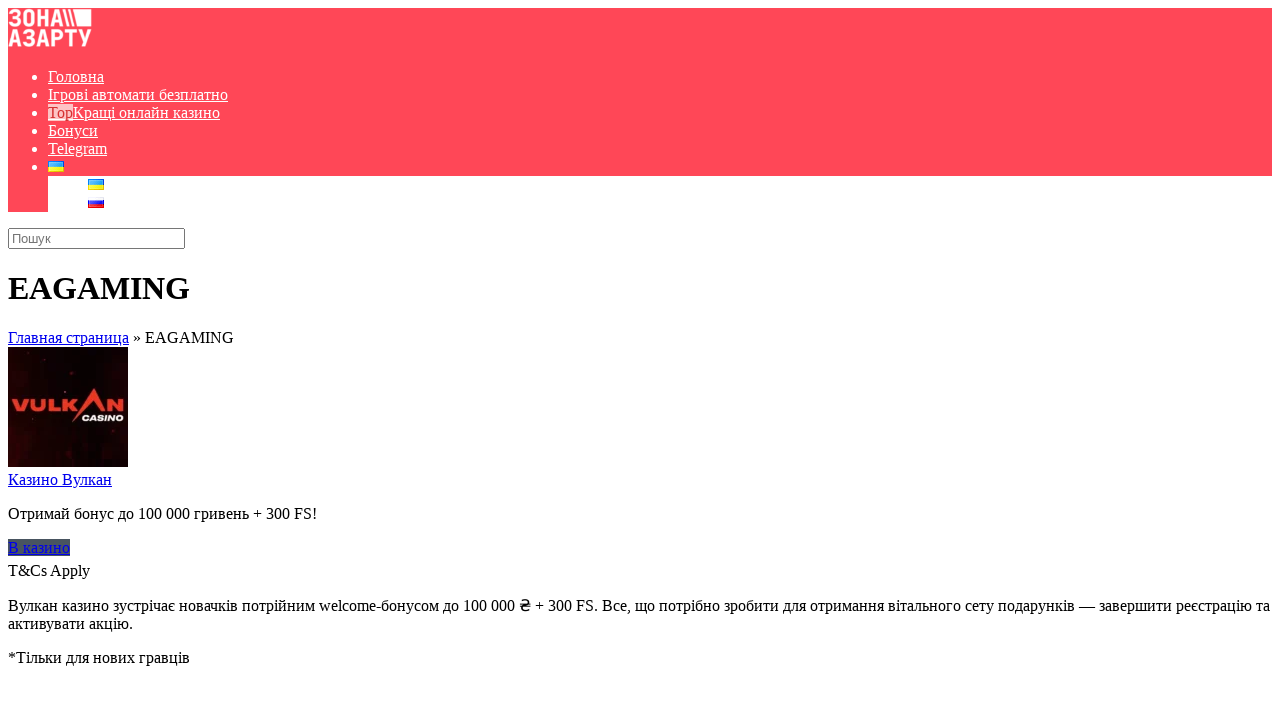

--- FILE ---
content_type: text/html; charset=UTF-8
request_url: https://za.ua/software/eagaming/
body_size: 17718
content:
<!DOCTYPE html>
<html lang="uk">
<head>
    <meta charset="UTF-8" />
    <meta http-equiv="X-UA-Compatible" content="IE=edge" />
    <meta name="viewport" id="viewport" content="width=device-width, initial-scale=1.0, maximum-scale=5.0, minimum-scale=1.0, user-scalable=yes" />
	<meta name='robots' content='index, follow, max-image-preview:large, max-snippet:-1, max-video-preview:-1' />
<link rel="alternate" href="https://za.ua/software/eagaming/" hreflang="uk" />
<link rel="alternate" href="https://za.ua/ru/software/eagaming/" hreflang="ru" />

	<!-- This site is optimized with the Yoast SEO Premium plugin v20.10 (Yoast SEO v26.6) - https://yoast.com/wordpress/plugins/seo/ -->
	<title>Архивы EAGAMING - Зона Азарту</title>
	<link rel="canonical" href="https://za.ua/software/eagaming/" />
	<meta property="og:locale" content="uk_UA" />
	<meta property="og:locale:alternate" content="ru_RU" />
	<meta property="og:type" content="article" />
	<meta property="og:title" content="Архивы EAGAMING" />
	<meta property="og:url" content="https://za.ua/software/eagaming/" />
	<meta property="og:site_name" content="Зона Азарту" />
	<meta name="twitter:card" content="summary_large_image" />
	<script type="application/ld+json" class="yoast-schema-graph">{"@context":"https://schema.org","@graph":[{"@type":"CollectionPage","@id":"https://za.ua/software/eagaming/","url":"https://za.ua/software/eagaming/","name":"Архивы EAGAMING - Зона Азарту","isPartOf":{"@id":"https://za.ua/#website"},"primaryImageOfPage":{"@id":"https://za.ua/software/eagaming/#primaryimage"},"image":{"@id":"https://za.ua/software/eagaming/#primaryimage"},"thumbnailUrl":"https://za.ua/wp-content/uploads/2023/07/vulkan_logo.webp","breadcrumb":{"@id":"https://za.ua/software/eagaming/#breadcrumb"},"inLanguage":"uk"},{"@type":"ImageObject","inLanguage":"uk","@id":"https://za.ua/software/eagaming/#primaryimage","url":"https://za.ua/wp-content/uploads/2023/07/vulkan_logo.webp","contentUrl":"https://za.ua/wp-content/uploads/2023/07/vulkan_logo.webp","width":501,"height":501},{"@type":"BreadcrumbList","@id":"https://za.ua/software/eagaming/#breadcrumb","itemListElement":[{"@type":"ListItem","position":1,"name":"Главная страница","item":"https://za.ua/"},{"@type":"ListItem","position":2,"name":"EAGAMING"}]},{"@type":"WebSite","@id":"https://za.ua/#website","url":"https://za.ua/","name":"Зона Азарту","description":"Зона Азарту – безкоштовні ігрові автомати 777 та кращі онлайн казино України","publisher":{"@id":"https://za.ua/#/schema/person/78cb9a239b70464b8bb398cb0af63640"},"potentialAction":[{"@type":"SearchAction","target":{"@type":"EntryPoint","urlTemplate":"https://za.ua/?s={search_term_string}"},"query-input":{"@type":"PropertyValueSpecification","valueRequired":true,"valueName":"search_term_string"}}],"inLanguage":"uk"},{"@type":["Person","Organization"],"@id":"https://za.ua/#/schema/person/78cb9a239b70464b8bb398cb0af63640","name":"admin","image":{"@type":"ImageObject","inLanguage":"uk","@id":"https://za.ua/#/schema/person/image/","url":"https://za.ua/wp-content/uploads/2023/05/za_logo@2.png","contentUrl":"https://za.ua/wp-content/uploads/2023/05/za_logo@2.png","width":404,"height":192,"caption":"admin"},"logo":{"@id":"https://za.ua/#/schema/person/image/"},"sameAs":["https://za.ua"]}]}</script>
	<!-- / Yoast SEO Premium plugin. -->


<link rel='dns-prefetch' href='//kit.fontawesome.com' />
<link rel='dns-prefetch' href='//fonts.googleapis.com' />
<link rel="alternate" type="application/rss+xml" title="Зона Азарту &raquo; стрічка" href="https://za.ua/feed/" />
<link rel="alternate" type="application/rss+xml" title="Зона Азарту &raquo; Канал коментарів" href="https://za.ua/comments/feed/" />
<link rel="alternate" type="application/rss+xml" title="Канал Зона Азарту &raquo; EAGAMING Софт" href="https://za.ua/software/eagaming/feed/" />
		<!-- This site uses the Google Analytics by MonsterInsights plugin v8.15 - Using Analytics tracking - https://www.monsterinsights.com/ -->
							<script src="//www.googletagmanager.com/gtag/js?id=G-NEBE82GKV3"  data-cfasync="false" data-wpfc-render="false" type="text/javascript" async></script>
			<script data-cfasync="false" data-wpfc-render="false" type="text/javascript">
				var mi_version = '8.15';
				var mi_track_user = true;
				var mi_no_track_reason = '';
				
								var disableStrs = [
										'ga-disable-G-NEBE82GKV3',
														];

				/* Function to detect opted out users */
				function __gtagTrackerIsOptedOut() {
					for (var index = 0; index < disableStrs.length; index++) {
						if (document.cookie.indexOf(disableStrs[index] + '=true') > -1) {
							return true;
						}
					}

					return false;
				}

				/* Disable tracking if the opt-out cookie exists. */
				if (__gtagTrackerIsOptedOut()) {
					for (var index = 0; index < disableStrs.length; index++) {
						window[disableStrs[index]] = true;
					}
				}

				/* Opt-out function */
				function __gtagTrackerOptout() {
					for (var index = 0; index < disableStrs.length; index++) {
						document.cookie = disableStrs[index] + '=true; expires=Thu, 31 Dec 2099 23:59:59 UTC; path=/';
						window[disableStrs[index]] = true;
					}
				}

				if ('undefined' === typeof gaOptout) {
					function gaOptout() {
						__gtagTrackerOptout();
					}
				}
								window.dataLayer = window.dataLayer || [];

				window.MonsterInsightsDualTracker = {
					helpers: {},
					trackers: {},
				};
				if (mi_track_user) {
					function __gtagDataLayer() {
						dataLayer.push(arguments);
					}

					function __gtagTracker(type, name, parameters) {
						if (!parameters) {
							parameters = {};
						}

						if (parameters.send_to) {
							__gtagDataLayer.apply(null, arguments);
							return;
						}

						if (type === 'event') {
														parameters.send_to = monsterinsights_frontend.v4_id;
							var hookName = name;
							if (typeof parameters['event_category'] !== 'undefined') {
								hookName = parameters['event_category'] + ':' + name;
							}

							if (typeof MonsterInsightsDualTracker.trackers[hookName] !== 'undefined') {
								MonsterInsightsDualTracker.trackers[hookName](parameters);
							} else {
								__gtagDataLayer('event', name, parameters);
							}
							
													} else {
							__gtagDataLayer.apply(null, arguments);
						}
					}

					__gtagTracker('js', new Date());
					__gtagTracker('set', {
						'developer_id.dZGIzZG': true,
											});
										__gtagTracker('config', 'G-NEBE82GKV3', {"forceSSL":"true","link_attribution":"true"} );
															window.gtag = __gtagTracker;										(function () {
						/* https://developers.google.com/analytics/devguides/collection/analyticsjs/ */
						/* ga and __gaTracker compatibility shim. */
						var noopfn = function () {
							return null;
						};
						var newtracker = function () {
							return new Tracker();
						};
						var Tracker = function () {
							return null;
						};
						var p = Tracker.prototype;
						p.get = noopfn;
						p.set = noopfn;
						p.send = function () {
							var args = Array.prototype.slice.call(arguments);
							args.unshift('send');
							__gaTracker.apply(null, args);
						};
						var __gaTracker = function () {
							var len = arguments.length;
							if (len === 0) {
								return;
							}
							var f = arguments[len - 1];
							if (typeof f !== 'object' || f === null || typeof f.hitCallback !== 'function') {
								if ('send' === arguments[0]) {
									var hitConverted, hitObject = false, action;
									if ('event' === arguments[1]) {
										if ('undefined' !== typeof arguments[3]) {
											hitObject = {
												'eventAction': arguments[3],
												'eventCategory': arguments[2],
												'eventLabel': arguments[4],
												'value': arguments[5] ? arguments[5] : 1,
											}
										}
									}
									if ('pageview' === arguments[1]) {
										if ('undefined' !== typeof arguments[2]) {
											hitObject = {
												'eventAction': 'page_view',
												'page_path': arguments[2],
											}
										}
									}
									if (typeof arguments[2] === 'object') {
										hitObject = arguments[2];
									}
									if (typeof arguments[5] === 'object') {
										Object.assign(hitObject, arguments[5]);
									}
									if ('undefined' !== typeof arguments[1].hitType) {
										hitObject = arguments[1];
										if ('pageview' === hitObject.hitType) {
											hitObject.eventAction = 'page_view';
										}
									}
									if (hitObject) {
										action = 'timing' === arguments[1].hitType ? 'timing_complete' : hitObject.eventAction;
										hitConverted = mapArgs(hitObject);
										__gtagTracker('event', action, hitConverted);
									}
								}
								return;
							}

							function mapArgs(args) {
								var arg, hit = {};
								var gaMap = {
									'eventCategory': 'event_category',
									'eventAction': 'event_action',
									'eventLabel': 'event_label',
									'eventValue': 'event_value',
									'nonInteraction': 'non_interaction',
									'timingCategory': 'event_category',
									'timingVar': 'name',
									'timingValue': 'value',
									'timingLabel': 'event_label',
									'page': 'page_path',
									'location': 'page_location',
									'title': 'page_title',
								};
								for (arg in args) {
																		if (!(!args.hasOwnProperty(arg) || !gaMap.hasOwnProperty(arg))) {
										hit[gaMap[arg]] = args[arg];
									} else {
										hit[arg] = args[arg];
									}
								}
								return hit;
							}

							try {
								f.hitCallback();
							} catch (ex) {
							}
						};
						__gaTracker.create = newtracker;
						__gaTracker.getByName = newtracker;
						__gaTracker.getAll = function () {
							return [];
						};
						__gaTracker.remove = noopfn;
						__gaTracker.loaded = true;
						window['__gaTracker'] = __gaTracker;
					})();
									} else {
										console.log("");
					(function () {
						function __gtagTracker() {
							return null;
						}

						window['__gtagTracker'] = __gtagTracker;
						window['gtag'] = __gtagTracker;
					})();
									}
			</script>
				<!-- / Google Analytics by MonsterInsights -->
		<style id='wp-img-auto-sizes-contain-inline-css' type='text/css'>
img:is([sizes=auto i],[sizes^="auto," i]){contain-intrinsic-size:3000px 1500px}
/*# sourceURL=wp-img-auto-sizes-contain-inline-css */
</style>
<style id='wp-emoji-styles-inline-css' type='text/css'>

	img.wp-smiley, img.emoji {
		display: inline !important;
		border: none !important;
		box-shadow: none !important;
		height: 1em !important;
		width: 1em !important;
		margin: 0 0.07em !important;
		vertical-align: -0.1em !important;
		background: none !important;
		padding: 0 !important;
	}
/*# sourceURL=wp-emoji-styles-inline-css */
</style>
<style id='wp-block-library-inline-css' type='text/css'>
:root{--wp-block-synced-color:#7a00df;--wp-block-synced-color--rgb:122,0,223;--wp-bound-block-color:var(--wp-block-synced-color);--wp-editor-canvas-background:#ddd;--wp-admin-theme-color:#007cba;--wp-admin-theme-color--rgb:0,124,186;--wp-admin-theme-color-darker-10:#006ba1;--wp-admin-theme-color-darker-10--rgb:0,107,160.5;--wp-admin-theme-color-darker-20:#005a87;--wp-admin-theme-color-darker-20--rgb:0,90,135;--wp-admin-border-width-focus:2px}@media (min-resolution:192dpi){:root{--wp-admin-border-width-focus:1.5px}}.wp-element-button{cursor:pointer}:root .has-very-light-gray-background-color{background-color:#eee}:root .has-very-dark-gray-background-color{background-color:#313131}:root .has-very-light-gray-color{color:#eee}:root .has-very-dark-gray-color{color:#313131}:root .has-vivid-green-cyan-to-vivid-cyan-blue-gradient-background{background:linear-gradient(135deg,#00d084,#0693e3)}:root .has-purple-crush-gradient-background{background:linear-gradient(135deg,#34e2e4,#4721fb 50%,#ab1dfe)}:root .has-hazy-dawn-gradient-background{background:linear-gradient(135deg,#faaca8,#dad0ec)}:root .has-subdued-olive-gradient-background{background:linear-gradient(135deg,#fafae1,#67a671)}:root .has-atomic-cream-gradient-background{background:linear-gradient(135deg,#fdd79a,#004a59)}:root .has-nightshade-gradient-background{background:linear-gradient(135deg,#330968,#31cdcf)}:root .has-midnight-gradient-background{background:linear-gradient(135deg,#020381,#2874fc)}:root{--wp--preset--font-size--normal:16px;--wp--preset--font-size--huge:42px}.has-regular-font-size{font-size:1em}.has-larger-font-size{font-size:2.625em}.has-normal-font-size{font-size:var(--wp--preset--font-size--normal)}.has-huge-font-size{font-size:var(--wp--preset--font-size--huge)}.has-text-align-center{text-align:center}.has-text-align-left{text-align:left}.has-text-align-right{text-align:right}.has-fit-text{white-space:nowrap!important}#end-resizable-editor-section{display:none}.aligncenter{clear:both}.items-justified-left{justify-content:flex-start}.items-justified-center{justify-content:center}.items-justified-right{justify-content:flex-end}.items-justified-space-between{justify-content:space-between}.screen-reader-text{border:0;clip-path:inset(50%);height:1px;margin:-1px;overflow:hidden;padding:0;position:absolute;width:1px;word-wrap:normal!important}.screen-reader-text:focus{background-color:#ddd;clip-path:none;color:#444;display:block;font-size:1em;height:auto;left:5px;line-height:normal;padding:15px 23px 14px;text-decoration:none;top:5px;width:auto;z-index:100000}html :where(.has-border-color){border-style:solid}html :where([style*=border-top-color]){border-top-style:solid}html :where([style*=border-right-color]){border-right-style:solid}html :where([style*=border-bottom-color]){border-bottom-style:solid}html :where([style*=border-left-color]){border-left-style:solid}html :where([style*=border-width]){border-style:solid}html :where([style*=border-top-width]){border-top-style:solid}html :where([style*=border-right-width]){border-right-style:solid}html :where([style*=border-bottom-width]){border-bottom-style:solid}html :where([style*=border-left-width]){border-left-style:solid}html :where(img[class*=wp-image-]){height:auto;max-width:100%}:where(figure){margin:0 0 1em}html :where(.is-position-sticky){--wp-admin--admin-bar--position-offset:var(--wp-admin--admin-bar--height,0px)}@media screen and (max-width:600px){html :where(.is-position-sticky){--wp-admin--admin-bar--position-offset:0px}}

/*# sourceURL=wp-block-library-inline-css */
</style><style id='wp-block-separator-inline-css' type='text/css'>
@charset "UTF-8";.wp-block-separator{border:none;border-top:2px solid}:root :where(.wp-block-separator.is-style-dots){height:auto;line-height:1;text-align:center}:root :where(.wp-block-separator.is-style-dots):before{color:currentColor;content:"···";font-family:serif;font-size:1.5em;letter-spacing:2em;padding-left:2em}.wp-block-separator.is-style-dots{background:none!important;border:none!important}
/*# sourceURL=https://za.ua/wp-includes/blocks/separator/style.min.css */
</style>
<style id='global-styles-inline-css' type='text/css'>
:root{--wp--preset--aspect-ratio--square: 1;--wp--preset--aspect-ratio--4-3: 4/3;--wp--preset--aspect-ratio--3-4: 3/4;--wp--preset--aspect-ratio--3-2: 3/2;--wp--preset--aspect-ratio--2-3: 2/3;--wp--preset--aspect-ratio--16-9: 16/9;--wp--preset--aspect-ratio--9-16: 9/16;--wp--preset--color--black: #000000;--wp--preset--color--cyan-bluish-gray: #abb8c3;--wp--preset--color--white: #ffffff;--wp--preset--color--pale-pink: #f78da7;--wp--preset--color--vivid-red: #cf2e2e;--wp--preset--color--luminous-vivid-orange: #ff6900;--wp--preset--color--luminous-vivid-amber: #fcb900;--wp--preset--color--light-green-cyan: #7bdcb5;--wp--preset--color--vivid-green-cyan: #00d084;--wp--preset--color--pale-cyan-blue: #8ed1fc;--wp--preset--color--vivid-cyan-blue: #0693e3;--wp--preset--color--vivid-purple: #9b51e0;--wp--preset--color--mercury-main: #485460;--wp--preset--color--mercury-second: #ff4757;--wp--preset--color--mercury-white: #fff;--wp--preset--color--mercury-gray: #263238;--wp--preset--color--mercury-emerald: #2edd6c;--wp--preset--color--mercury-alizarin: #e74c3c;--wp--preset--color--mercury-wisteria: #8e44ad;--wp--preset--color--mercury-peter-river: #3498db;--wp--preset--color--mercury-clouds: #ecf0f1;--wp--preset--gradient--vivid-cyan-blue-to-vivid-purple: linear-gradient(135deg,rgb(6,147,227) 0%,rgb(155,81,224) 100%);--wp--preset--gradient--light-green-cyan-to-vivid-green-cyan: linear-gradient(135deg,rgb(122,220,180) 0%,rgb(0,208,130) 100%);--wp--preset--gradient--luminous-vivid-amber-to-luminous-vivid-orange: linear-gradient(135deg,rgb(252,185,0) 0%,rgb(255,105,0) 100%);--wp--preset--gradient--luminous-vivid-orange-to-vivid-red: linear-gradient(135deg,rgb(255,105,0) 0%,rgb(207,46,46) 100%);--wp--preset--gradient--very-light-gray-to-cyan-bluish-gray: linear-gradient(135deg,rgb(238,238,238) 0%,rgb(169,184,195) 100%);--wp--preset--gradient--cool-to-warm-spectrum: linear-gradient(135deg,rgb(74,234,220) 0%,rgb(151,120,209) 20%,rgb(207,42,186) 40%,rgb(238,44,130) 60%,rgb(251,105,98) 80%,rgb(254,248,76) 100%);--wp--preset--gradient--blush-light-purple: linear-gradient(135deg,rgb(255,206,236) 0%,rgb(152,150,240) 100%);--wp--preset--gradient--blush-bordeaux: linear-gradient(135deg,rgb(254,205,165) 0%,rgb(254,45,45) 50%,rgb(107,0,62) 100%);--wp--preset--gradient--luminous-dusk: linear-gradient(135deg,rgb(255,203,112) 0%,rgb(199,81,192) 50%,rgb(65,88,208) 100%);--wp--preset--gradient--pale-ocean: linear-gradient(135deg,rgb(255,245,203) 0%,rgb(182,227,212) 50%,rgb(51,167,181) 100%);--wp--preset--gradient--electric-grass: linear-gradient(135deg,rgb(202,248,128) 0%,rgb(113,206,126) 100%);--wp--preset--gradient--midnight: linear-gradient(135deg,rgb(2,3,129) 0%,rgb(40,116,252) 100%);--wp--preset--font-size--small: 13px;--wp--preset--font-size--medium: 20px;--wp--preset--font-size--large: 36px;--wp--preset--font-size--x-large: 42px;--wp--preset--spacing--20: 0.44rem;--wp--preset--spacing--30: 0.67rem;--wp--preset--spacing--40: 1rem;--wp--preset--spacing--50: 1.5rem;--wp--preset--spacing--60: 2.25rem;--wp--preset--spacing--70: 3.38rem;--wp--preset--spacing--80: 5.06rem;--wp--preset--shadow--natural: 6px 6px 9px rgba(0, 0, 0, 0.2);--wp--preset--shadow--deep: 12px 12px 50px rgba(0, 0, 0, 0.4);--wp--preset--shadow--sharp: 6px 6px 0px rgba(0, 0, 0, 0.2);--wp--preset--shadow--outlined: 6px 6px 0px -3px rgb(255, 255, 255), 6px 6px rgb(0, 0, 0);--wp--preset--shadow--crisp: 6px 6px 0px rgb(0, 0, 0);}:where(.is-layout-flex){gap: 0.5em;}:where(.is-layout-grid){gap: 0.5em;}body .is-layout-flex{display: flex;}.is-layout-flex{flex-wrap: wrap;align-items: center;}.is-layout-flex > :is(*, div){margin: 0;}body .is-layout-grid{display: grid;}.is-layout-grid > :is(*, div){margin: 0;}:where(.wp-block-columns.is-layout-flex){gap: 2em;}:where(.wp-block-columns.is-layout-grid){gap: 2em;}:where(.wp-block-post-template.is-layout-flex){gap: 1.25em;}:where(.wp-block-post-template.is-layout-grid){gap: 1.25em;}.has-black-color{color: var(--wp--preset--color--black) !important;}.has-cyan-bluish-gray-color{color: var(--wp--preset--color--cyan-bluish-gray) !important;}.has-white-color{color: var(--wp--preset--color--white) !important;}.has-pale-pink-color{color: var(--wp--preset--color--pale-pink) !important;}.has-vivid-red-color{color: var(--wp--preset--color--vivid-red) !important;}.has-luminous-vivid-orange-color{color: var(--wp--preset--color--luminous-vivid-orange) !important;}.has-luminous-vivid-amber-color{color: var(--wp--preset--color--luminous-vivid-amber) !important;}.has-light-green-cyan-color{color: var(--wp--preset--color--light-green-cyan) !important;}.has-vivid-green-cyan-color{color: var(--wp--preset--color--vivid-green-cyan) !important;}.has-pale-cyan-blue-color{color: var(--wp--preset--color--pale-cyan-blue) !important;}.has-vivid-cyan-blue-color{color: var(--wp--preset--color--vivid-cyan-blue) !important;}.has-vivid-purple-color{color: var(--wp--preset--color--vivid-purple) !important;}.has-black-background-color{background-color: var(--wp--preset--color--black) !important;}.has-cyan-bluish-gray-background-color{background-color: var(--wp--preset--color--cyan-bluish-gray) !important;}.has-white-background-color{background-color: var(--wp--preset--color--white) !important;}.has-pale-pink-background-color{background-color: var(--wp--preset--color--pale-pink) !important;}.has-vivid-red-background-color{background-color: var(--wp--preset--color--vivid-red) !important;}.has-luminous-vivid-orange-background-color{background-color: var(--wp--preset--color--luminous-vivid-orange) !important;}.has-luminous-vivid-amber-background-color{background-color: var(--wp--preset--color--luminous-vivid-amber) !important;}.has-light-green-cyan-background-color{background-color: var(--wp--preset--color--light-green-cyan) !important;}.has-vivid-green-cyan-background-color{background-color: var(--wp--preset--color--vivid-green-cyan) !important;}.has-pale-cyan-blue-background-color{background-color: var(--wp--preset--color--pale-cyan-blue) !important;}.has-vivid-cyan-blue-background-color{background-color: var(--wp--preset--color--vivid-cyan-blue) !important;}.has-vivid-purple-background-color{background-color: var(--wp--preset--color--vivid-purple) !important;}.has-black-border-color{border-color: var(--wp--preset--color--black) !important;}.has-cyan-bluish-gray-border-color{border-color: var(--wp--preset--color--cyan-bluish-gray) !important;}.has-white-border-color{border-color: var(--wp--preset--color--white) !important;}.has-pale-pink-border-color{border-color: var(--wp--preset--color--pale-pink) !important;}.has-vivid-red-border-color{border-color: var(--wp--preset--color--vivid-red) !important;}.has-luminous-vivid-orange-border-color{border-color: var(--wp--preset--color--luminous-vivid-orange) !important;}.has-luminous-vivid-amber-border-color{border-color: var(--wp--preset--color--luminous-vivid-amber) !important;}.has-light-green-cyan-border-color{border-color: var(--wp--preset--color--light-green-cyan) !important;}.has-vivid-green-cyan-border-color{border-color: var(--wp--preset--color--vivid-green-cyan) !important;}.has-pale-cyan-blue-border-color{border-color: var(--wp--preset--color--pale-cyan-blue) !important;}.has-vivid-cyan-blue-border-color{border-color: var(--wp--preset--color--vivid-cyan-blue) !important;}.has-vivid-purple-border-color{border-color: var(--wp--preset--color--vivid-purple) !important;}.has-vivid-cyan-blue-to-vivid-purple-gradient-background{background: var(--wp--preset--gradient--vivid-cyan-blue-to-vivid-purple) !important;}.has-light-green-cyan-to-vivid-green-cyan-gradient-background{background: var(--wp--preset--gradient--light-green-cyan-to-vivid-green-cyan) !important;}.has-luminous-vivid-amber-to-luminous-vivid-orange-gradient-background{background: var(--wp--preset--gradient--luminous-vivid-amber-to-luminous-vivid-orange) !important;}.has-luminous-vivid-orange-to-vivid-red-gradient-background{background: var(--wp--preset--gradient--luminous-vivid-orange-to-vivid-red) !important;}.has-very-light-gray-to-cyan-bluish-gray-gradient-background{background: var(--wp--preset--gradient--very-light-gray-to-cyan-bluish-gray) !important;}.has-cool-to-warm-spectrum-gradient-background{background: var(--wp--preset--gradient--cool-to-warm-spectrum) !important;}.has-blush-light-purple-gradient-background{background: var(--wp--preset--gradient--blush-light-purple) !important;}.has-blush-bordeaux-gradient-background{background: var(--wp--preset--gradient--blush-bordeaux) !important;}.has-luminous-dusk-gradient-background{background: var(--wp--preset--gradient--luminous-dusk) !important;}.has-pale-ocean-gradient-background{background: var(--wp--preset--gradient--pale-ocean) !important;}.has-electric-grass-gradient-background{background: var(--wp--preset--gradient--electric-grass) !important;}.has-midnight-gradient-background{background: var(--wp--preset--gradient--midnight) !important;}.has-small-font-size{font-size: var(--wp--preset--font-size--small) !important;}.has-medium-font-size{font-size: var(--wp--preset--font-size--medium) !important;}.has-large-font-size{font-size: var(--wp--preset--font-size--large) !important;}.has-x-large-font-size{font-size: var(--wp--preset--font-size--x-large) !important;}
/*# sourceURL=global-styles-inline-css */
</style>

<style id='classic-theme-styles-inline-css' type='text/css'>
/*! This file is auto-generated */
.wp-block-button__link{color:#fff;background-color:#32373c;border-radius:9999px;box-shadow:none;text-decoration:none;padding:calc(.667em + 2px) calc(1.333em + 2px);font-size:1.125em}.wp-block-file__button{background:#32373c;color:#fff;text-decoration:none}
/*# sourceURL=/wp-includes/css/classic-themes.min.css */
</style>
<link rel='stylesheet' id='aces-style-css' href='https://za.ua/wp-content/plugins/aces/css/aces-style.css?ver=3.0.2' type='text/css' media='all' />
<link rel='stylesheet' id='aces-media-css' href='https://za.ua/wp-content/plugins/aces/css/aces-media.css?ver=3.0.2' type='text/css' media='all' />
<link rel='stylesheet' id='mercury-googlefonts-css' href='//fonts.googleapis.com/css2?family=Roboto:wght@300;400;700;900&#038;display=swap' type='text/css' media='all' />
<link rel='stylesheet' id='owl-carousel-css' href='https://za.ua/wp-content/themes/mercury/css/owl.carousel.min.css?ver=2.3.4' type='text/css' media='all' />
<link rel='stylesheet' id='owl-carousel-animate-css' href='https://za.ua/wp-content/themes/mercury/css/animate.css?ver=2.3.4' type='text/css' media='all' />
<link rel='stylesheet' id='mercury-style-css' href='https://za.ua/wp-content/themes/mercury/style.css?ver=3.9.3' type='text/css' media='all' />
<style id='mercury-style-inline-css' type='text/css'>


/* Main Color */

.has-mercury-main-color,
.home-page .textwidget a:hover,
.space-header-2-top-soc a:hover,
.space-header-menu ul.main-menu li a:hover,
.space-header-menu ul.main-menu li:hover a,
.space-header-2-nav ul.main-menu li a:hover,
.space-header-2-nav ul.main-menu li:hover a,
.space-page-content a:hover,
.space-pros-cons ul li a:hover,
.space-pros-cons ol li a:hover,
.space-companies-2-archive-item-desc a:hover,
.space-organizations-3-archive-item-terms-ins a:hover,
.space-organizations-7-archive-item-terms a:hover,
.space-organizations-8-archive-item-terms a:hover,
.space-comments-form-box p.comment-notes span.required,
form.comment-form p.comment-notes span.required {
	color: #485460;
}

input[type="submit"],
.has-mercury-main-background-color,
.space-block-title span:after,
.space-widget-title span:after,
.space-companies-archive-item-button a,
.space-companies-sidebar-item-button a,
.space-organizations-3-archive-item-count,
.space-organizations-3-archive-item-count-2,
.space-units-archive-item-button a,
.space-units-sidebar-item-button a,
.space-aces-single-offer-info-button-ins a,
.space-offers-archive-item-button a,
.home-page .widget_mc4wp_form_widget .space-widget-title::after,
.space-content-section .widget_mc4wp_form_widget .space-widget-title::after {
	background-color: #485460;
}

.space-header-menu ul.main-menu li a:hover,
.space-header-menu ul.main-menu li:hover a,
.space-header-2-nav ul.main-menu li a:hover,
.space-header-2-nav ul.main-menu li:hover a {
	border-bottom: 2px solid #485460;
}
.space-header-2-top-soc a:hover {
	border: 1px solid #485460;
}
.space-companies-archive-item-button a:hover,
.space-units-archive-item-button a:hover,
.space-offers-archive-item-button a:hover,
.space-aces-single-offer-info-button-ins a:hover {
    box-shadow: 0px 8px 30px 0px rgba(72,84,96, 0.60) !important;
}

/* Second Color */

.has-mercury-second-color,
.space-page-content a,
.space-pros-cons ul li a,
.space-pros-cons ol li a,
.space-page-content ul li:before,
.home-page .textwidget ul li:before,
.space-widget ul li a:hover,
.space-page-content ul.space-mark li:before,
.home-page .textwidget a,
#recentcomments li a:hover,
#recentcomments li span.comment-author-link a:hover,
h3.comment-reply-title small a,
.space-shortcode-wrap .space-companies-sidebar-item-title p a,
.space-companies-sidebar-2-item-desc a,
.space-companies-sidebar-item-title p a,
.space-companies-archive-item-short-desc a,
.space-companies-2-archive-item-desc a,
.space-organizations-3-archive-item-terms-ins a,
.space-organizations-7-archive-item-terms a,
.space-organizations-8-archive-item-terms a,
.space-organization-content-info a,
.space-organization-style-2-calltoaction-text-ins a,
.space-organization-details-item-title span,
.space-organization-style-2-ratings-all-item-value i,
.space-organization-style-2-calltoaction-text-ins a,
.space-organization-content-short-desc a,
.space-organization-header-short-desc a,
.space-organization-content-rating-stars i,
.space-organization-content-rating-overall .star-rating .star,
.space-companies-archive-item-rating .star-rating .star,
.space-organization-content-logo-stars i,
.space-organization-content-logo-stars .star-rating .star,
.space-companies-2-archive-item-rating .star-rating .star,
.space-organizations-3-archive-item-rating-box .star-rating .star,
.space-organizations-4-archive-item-title .star-rating .star,
.space-companies-sidebar-2-item-rating .star-rating .star,
.space-comments-list-item-date a.comment-reply-link,
.space-categories-list-box ul li a,
.space-news-10-item-category a,
.small .space-news-11-item-category a,
#scrolltop,
.widget_mc4wp_form_widget .mc4wp-response a,
.space-header-height.dark .space-header-menu ul.main-menu li a:hover,
.space-header-height.dark .space-header-menu ul.main-menu li:hover a,
.space-header-2-height.dark .space-header-2-nav ul.main-menu li a:hover,
.space-header-2-height.dark .space-header-2-nav ul.main-menu li:hover a,
.space-header-2-height.dark .space-header-2-top-soc a:hover,
.space-organization-header-logo-rating i {
	color: #ff4757;
}

.space-title-box-category a,
.has-mercury-second-background-color,
.space-organization-details-item-links a:hover,
.space-news-2-small-item-img-category a,
.space-news-2-item-big-box-category span,
.space-block-title span:before,
.space-widget-title span:before,
.space-news-4-item.small-news-block .space-news-4-item-img-category a,
.space-news-4-item.big-news-block .space-news-4-item-top-category span,
.space-news-6-item-top-category span,
.space-news-7-item-category span,
.space-news-3-item-img-category a,
.space-news-8-item-title-category span,
.space-news-9-item-info-category span,
.space-archive-loop-item-img-category a,
.space-organizations-3-archive-item:first-child .space-organizations-3-archive-item-count,
.space-organizations-3-archive-item:first-child .space-organizations-3-archive-item-count-2,
.space-single-offer.space-dark-style .space-aces-single-offer-info-button-ins a,
.space-offers-archive-item.space-dark-style .space-offers-archive-item-button a,
nav.pagination a,
nav.comments-pagination a,
nav.pagination-post a span.page-number,
.widget_tag_cloud a,
.space-footer-top-age span.age-limit,
.space-footer-top-soc a:hover,
.home-page .widget_mc4wp_form_widget .mc4wp-form-fields .space-subscribe-filds button,
.space-content-section .widget_mc4wp_form_widget .mc4wp-form-fields .space-subscribe-filds button {
	background-color: #ff4757;
}

.space-footer-top-soc a:hover,
.space-header-2-height.dark .space-header-2-top-soc a:hover,
.space-categories-list-box ul li a {
	border: 1px solid #ff4757;
}

.space-header-height.dark .space-header-menu ul.main-menu li a:hover,
.space-header-height.dark .space-header-menu ul.main-menu li:hover a,
.space-header-2-height.dark .space-header-2-nav ul.main-menu li a:hover,
.space-header-2-height.dark .space-header-2-nav ul.main-menu li:hover a {
	border-bottom: 2px solid #ff4757;
}

.space-offers-archive-item.space-dark-style .space-offers-archive-item-button a:hover,
.space-single-offer.space-dark-style .space-aces-single-offer-info-button-ins a:hover {
    box-shadow: 0px 8px 30px 0px rgba(255,71,87, 0.60) !important;
}

.space-text-gradient {
	background: #485460;
	background: -webkit-linear-gradient(to right, #485460 0%, #ff4757 100%);
	background: -moz-linear-gradient(to right, #485460 0%, #ff4757 100%);
	background: linear-gradient(to right, #485460 0%, #ff4757 100%);
}

/* Stars Color */

.star,
.fa-star {
	color: #fcb900!important;
}

.space-rating-star-background {
	background-color: #fcb900;
}

/* Custom header layout colors */

/* --- Header #1 Style --- */

.space-header-height .space-header-wrap {
	background-color: #ff4757;
}
.space-header-height .space-header-top,
.space-header-height .space-header-logo-ins:after {
	background-color: #df2f3f;
}
.space-header-height .space-header-top-soc a,
.space-header-height .space-header-top-menu ul li a {
	color: #ffffff;
}
.space-header-height .space-header-top-soc a:hover ,
.space-header-height .space-header-top-menu ul li a:hover {
	color: #fec3c4;
}
.space-header-height .space-header-logo a {
	color: #ffffff;
}
.space-header-height .space-header-logo span {
	color: #fec3c4;
}
.space-header-height .space-header-menu ul.main-menu li,
.space-header-height .space-header-menu ul.main-menu li a,
.space-header-height .space-header-search {
	color: #ffffff;
}
.space-header-height .space-mobile-menu-icon div {
	background-color: #ffffff;
}
.space-header-height .space-header-menu ul.main-menu li a:hover,
.space-header-height .space-header-menu ul.main-menu li:hover a {
	color: #691c23;
	border-bottom: 2px solid #691c23;
}

.space-header-height .space-header-menu ul.main-menu li ul.sub-menu {
	background-color: #ffffff;
}

.space-header-height .space-header-menu ul.main-menu li ul.sub-menu li.menu-item-has-children:after,
.space-header-height .space-header-menu ul.main-menu li ul.sub-menu li a {
	color: #34495e;
	border-bottom: 1px solid transparent;
}
.space-header-height .space-header-menu ul.main-menu li ul.sub-menu li a:hover {
	border-bottom: 1px solid transparent;
	color: #b2bec3;
	text-decoration: none;
}

/* --- Header #2 Style --- */

.space-header-2-height .space-header-2-wrap,
.space-header-2-height .space-header-2-wrap.fixed .space-header-2-nav {
	background-color: #ff4757;
}
.space-header-2-height .space-header-2-top-ins {
	border-bottom: 1px solid #df2f3f;
}
.space-header-2-height .space-header-2-top-soc a,
.space-header-2-height .space-header-search {
	color: #ffffff;
}
.space-header-2-height .space-header-2-top-soc a {
	border: 1px solid #ffffff;
}
.space-header-2-height .space-mobile-menu-icon div {
	background-color: #ffffff;
}
.space-header-2-height .space-header-2-top-soc a:hover {
	color: #fec3c4;
	border: 1px solid #fec3c4;
}
.space-header-2-height .space-header-2-top-logo a {
	color: #ffffff;
}
.space-header-2-height .space-header-2-top-logo span {
	color: #fec3c4;
}
.space-header-2-height .space-header-2-nav ul.main-menu li,
.space-header-2-height .space-header-2-nav ul.main-menu li a {
	color: #ffffff;
}
.space-header-2-height .space-header-2-nav ul.main-menu li a:hover,
.space-header-2-height .space-header-2-nav ul.main-menu li:hover a {
	color: #691c23;
	border-bottom: 2px solid #691c23;
}
.space-header-2-height .space-header-2-nav ul.main-menu li ul.sub-menu {
	background-color: #ffffff;
}
.space-header-2-height .space-header-2-nav ul.main-menu li ul.sub-menu li a,
.space-header-2-height .space-header-2-nav ul.main-menu li ul.sub-menu li.menu-item-has-children:after {
	color: #34495e;
	border-bottom: 1px solid transparent;
}
.space-header-2-height .space-header-2-nav ul.main-menu li ul.sub-menu li a:hover {
	border-bottom: 1px solid transparent;
	color: #b2bec3;
	text-decoration: none;
}

/* --- Mobile Menu Style --- */

.space-mobile-menu .space-mobile-menu-block {
	background-color: #ff4757;
}
.space-mobile-menu .space-mobile-menu-copy {
	border-top: 1px solid #df2f3f;
}
.space-mobile-menu .space-mobile-menu-copy {
	color: #ffffff;
}
.space-mobile-menu .space-mobile-menu-copy a {
	color: #ffffff;
}
.space-mobile-menu .space-mobile-menu-copy a:hover {
	color: #fec3c4;
}
.space-mobile-menu .space-mobile-menu-header a {
	color: #ffffff;
}
.space-mobile-menu .space-mobile-menu-header span {
	color: #fec3c4;
}
.space-mobile-menu .space-mobile-menu-list ul li {
	color: #ffffff;
}
.space-mobile-menu .space-mobile-menu-list ul li a {
	color: #ffffff;
}
.space-mobile-menu .space-close-icon .to-right,
.space-mobile-menu .space-close-icon .to-left {
	background-color: #ffffff;
}

/* --- New - Label for the main menu items --- */

ul.main-menu > li.new > a:before,
.space-mobile-menu-list > ul > li.new:before {
	content: "New";
    color: #691c23;
    background-color: #dd3e4b;
}

/* --- Best - Label for the main menu items --- */

ul.main-menu > li.best > a:before,
.space-mobile-menu-list > ul > li.best:before {
	content: "Best";
    color: #691c23;
    background-color: #dd3e4b;
}

/* --- Hot - Label for the main menu items --- */

ul.main-menu > li.hot > a:before,
.space-mobile-menu-list > ul > li.hot:before {
	content: "Fair";
    color: #691c23;
    background-color: #dd3e4b;
}

/* --- Top - Label for the main menu items --- */

ul.main-menu > li.top > a:before,
.space-mobile-menu-list > ul > li.top:before {
	content: "Top";
    color: #d63031;
    background-color: #fec3c4;
}

/* --- Fair - Label for the main menu items --- */

ul.main-menu > li.fair > a:before,
.space-mobile-menu-list > ul > li.fair:before {
	content: "Fair";
    color: #ffffff;
    background-color: #8c14fc;
}

/* Play Now - The button color */

.space-organization-content-button a,
.space-unit-content-button a,
.space-organizations-3-archive-item-button-ins a,
.space-organizations-4-archive-item-button-two-ins a,
.space-shortcode-wrap .space-organizations-3-archive-item-button-ins a,
.space-shortcode-wrap .space-organizations-4-archive-item-button-two-ins a {
    color: #1e73be !important;
    background-color: #fcb900 !important;
}

.space-organization-content-button a:hover,
.space-unit-content-button a:hover,
.space-organizations-3-archive-item-button-ins a:hover,
.space-organizations-4-archive-item-button-two-ins a:hover {
    box-shadow: 0px 0px 15px 0px rgba(252,185,0, 0.55) !important;
}

.space-organization-header-button a.space-style-2-button,
.space-organization-style-2-calltoaction-button-ins a.space-calltoaction-button,
.space-style-3-organization-header-button a.space-style-3-button,
.space-organizations-7-archive-item-button-two a,
.space-organizations-8-archive-item-button-two a,
.space-organization-float-bar-button-wrap a {
    color: #1e73be !important;
    background-color: #fcb900 !important;
    box-shadow: 0px 5px 15px 0px rgba(252,185,0, 0.55) !important;
}
.space-organization-header-button a.space-style-2-button:hover,
.space-organization-style-2-calltoaction-button-ins a.space-calltoaction-button:hover,
.space-style-3-organization-header-button a.space-style-3-button:hover,
.space-organizations-7-archive-item-button-two a:hover,
.space-organizations-8-archive-item-button-two a:hover,
.space-organization-float-bar-button-wrap a:hover {
    box-shadow: 0px 5px 15px 0px rgba(252,185,0, 0) !important;
}

.space-organizations-5-archive-item-button1 a,
.space-organizations-6-archive-item-button1 a,
.space-units-2-archive-item-button1 a,
.space-units-3-archive-item-button1 a {
    color: #1e73be !important;
    background-color: #fcb900 !important;
    box-shadow: 0px 10px 15px 0px rgba(252,185,0, 0.5) !important;
}
.space-organizations-5-archive-item-button1 a:hover,
.space-organizations-6-archive-item-button1 a:hover,
.space-units-2-archive-item-button1 a:hover,
.space-units-3-archive-item-button1 a:hover {
    box-shadow: 0px 10px 15px 0px rgba(252,185,0, 0) !important;
}

/* Read Review - The button color */

.space-organizations-3-archive-item-button-ins a:last-child,
.space-organizations-4-archive-item-button-one-ins a,
.space-shortcode-wrap .space-organizations-4-archive-item-button-one-ins a {
    color: #dd3333 !important;
    background-color: #81d742 !important;
}

.space-organizations-3-archive-item-button-ins a:last-child:hover,
.space-organizations-4-archive-item-button-one-ins a:hover {
    box-shadow: 0px 0px 15px 0px rgba(129,215,66, 0.55) !important;
}
/*# sourceURL=mercury-style-inline-css */
</style>
<link rel='stylesheet' id='mercury-media-css' href='https://za.ua/wp-content/themes/mercury/css/media.css?ver=3.9.3' type='text/css' media='all' />
<script type="cd12c392626d97fd95e59745-text/javascript" src="https://za.ua/wp-content/plugins/google-analytics-for-wordpress/assets/js/frontend-gtag.min.js?ver=8.15" id="monsterinsights-frontend-script-js"></script>
<script data-cfasync="false" data-wpfc-render="false" type="text/javascript" id='monsterinsights-frontend-script-js-extra'>/* <![CDATA[ */
var monsterinsights_frontend = {"js_events_tracking":"true","download_extensions":"doc,pdf,ppt,zip,xls,docx,pptx,xlsx","inbound_paths":"[{\"path\":\"\\\/go\\\/\",\"label\":\"affiliate\"},{\"path\":\"\\\/recommend\\\/\",\"label\":\"affiliate\"}]","home_url":"https:\/\/za.ua","hash_tracking":"false","ua":"","v4_id":"G-NEBE82GKV3"};/* ]]> */
</script>
<script type="cd12c392626d97fd95e59745-text/javascript" src="https://za.ua/wp-includes/js/jquery/jquery.min.js?ver=3.7.1" id="jquery-core-js"></script>
<script type="cd12c392626d97fd95e59745-text/javascript" src="https://za.ua/wp-includes/js/jquery/jquery-migrate.min.js?ver=3.4.1" id="jquery-migrate-js"></script>
<link rel="https://api.w.org/" href="https://za.ua/wp-json/" /><link rel="alternate" title="JSON" type="application/json" href="https://za.ua/wp-json/wp/v2/software/336" /><link rel="EditURI" type="application/rsd+xml" title="RSD" href="https://za.ua/xmlrpc.php?rsd" />
<meta name="generator" content="WordPress 6.9" />
<!-- start Simple Custom CSS and JS -->
<script type="cd12c392626d97fd95e59745-text/javascript">
jQuery(document).ready(function( $ ){
	var categories = $('.space-categories-title li');
	var hidden = categories.slice(5);
	hidden.hide();
	
	if (hidden.length > 0) {
		var more = $('<li><a href="#">...</a></li>');
	
		more.appendTo($('.space-categories-title ')).click(function (e) {
			e.preventDefault();
			hidden.show();
			more.hide();
		});
	}
});

</script>
<!-- end Simple Custom CSS and JS -->
<!-- start Simple Custom CSS and JS -->
<style type="text/css">
iframe {
	max-height: 90vh;
}

.game-item .space-units-archive-item-title {
	text-transform: uppercase;
	min-height: 51px;
	margin-bottom: 10px;
}

.game-item .space-units-archive-item-button {
	margin-top: 10px;
}</style>
<!-- end Simple Custom CSS and JS -->
<meta name="theme-color" content="#df2f3f" />
<meta name="msapplication-navbutton-color" content="#df2f3f" /> 
<meta name="apple-mobile-web-app-status-bar-style" content="#df2f3f" />
<link rel="icon" href="https://za.ua/wp-content/uploads/2023/05/cropped-za-32x32.png" sizes="32x32" />
<link rel="icon" href="https://za.ua/wp-content/uploads/2023/05/cropped-za-192x192.png" sizes="192x192" />
<link rel="apple-touch-icon" href="https://za.ua/wp-content/uploads/2023/05/cropped-za-180x180.png" />
<meta name="msapplication-TileImage" content="https://za.ua/wp-content/uploads/2023/05/cropped-za-270x270.png" />
		<style type="text/css" id="wp-custom-css">
			.space-header-wrap {box-shadow: 0px 0px 15px 0px rgba(0, 0, 0, 0);}
.space-header-wrap.fixed {box-shadow: 0px 0px 15px 0px rgba(0, 0, 0, 0.3);}		</style>
		</head>
<body ontouchstart="if (!window.__cfRLUnblockHandlers) return false; " class="archive tax-software term-eagaming term-336 wp-custom-logo wp-theme-mercury" data-cf-modified-cd12c392626d97fd95e59745-="">
<div class="space-box relative">

<!-- Header Start -->

<div class="space-header-height relative ">
	<div class="space-header-wrap space-header-float relative">
				<div class="space-header relative">
			<div class="space-header-ins space-wrapper relative">
				<div class="space-header-logo box-25 left relative">
					<div class="space-header-logo-ins relative">
						<a href="https://za.ua/" title="Зона Азарту"><img width="84" height="40" src="https://za.ua/wp-content/uploads/2023/05/za_logo@2-84x40.png" class="attachment-mercury-custom-logo size-mercury-custom-logo" alt="Зона Азарту" decoding="async" srcset="https://za.ua/wp-content/uploads/2023/05/za_logo@2-84x40.png 84w, https://za.ua/wp-content/uploads/2023/05/za_logo@2-300x143.png 300w, https://za.ua/wp-content/uploads/2023/05/za_logo@2-67x32.png 67w, https://za.ua/wp-content/uploads/2023/05/za_logo@2-168x80.png 168w, https://za.ua/wp-content/uploads/2023/05/za_logo@2-284x135.png 284w, https://za.ua/wp-content/uploads/2023/05/za_logo@2.png 404w" sizes="(max-width: 84px) 100vw, 84px" /></a>					</div>
				</div>
				<div class="space-header-menu box-75 left relative">
					<ul id="menu-main-menu" class="main-menu"><li id="menu-item-267" class="menu-item menu-item-type-post_type menu-item-object-page menu-item-home menu-item-267"><a href="https://za.ua/">Головна</a></li>
<li id="menu-item-406" class="menu-item menu-item-type-post_type menu-item-object-page menu-item-406"><a href="https://za.ua/igrovi-avtomaty-besplatno/">Ігрові автомати безплатно</a></li>
<li id="menu-item-276" class="top menu-item menu-item-type-post_type menu-item-object-page menu-item-276"><a href="https://za.ua/online-casino-ukraine/">Кращі онлайн казино</a></li>
<li id="menu-item-1148" class="menu-item menu-item-type-post_type menu-item-object-page menu-item-1148"><a href="https://za.ua/bonusy/">Бонуси</a></li>
<li id="menu-item-4720" class="menu-item menu-item-type-custom menu-item-object-custom menu-item-4720"><a href="https://t.me/+Ng_O8wnjfq4yNWU0">Telegram</a></li>
<li id="menu-item-461" class="pll-parent-menu-item menu-item menu-item-type-custom menu-item-object-custom current-menu-parent menu-item-has-children menu-item-461"><a href="#pll_switcher"><img src="[data-uri]" alt="Українська" width="16" height="11" style="width: 16px; height: 11px;" /></a>
<ul class="sub-menu">
	<li id="menu-item-461-uk" class="lang-item lang-item-115 lang-item-uk current-lang lang-item-first menu-item menu-item-type-custom menu-item-object-custom menu-item-461-uk"><a href="https://za.ua/software/eagaming/" hreflang="uk" lang="uk"><img src="[data-uri]" alt="Українська" width="16" height="11" style="width: 16px; height: 11px;" /></a></li>
	<li id="menu-item-461-ru" class="lang-item lang-item-118 lang-item-ru menu-item menu-item-type-custom menu-item-object-custom menu-item-461-ru"><a href="https://za.ua/ru/software/eagaming/" hreflang="ru-RU" lang="ru-RU"><img src="[data-uri]" alt="Русский" width="16" height="11" style="width: 16px; height: 11px;" /></a></li>
</ul>
</li>
</ul>					<div class="space-header-search absolute">
						<i class="fas fa-search desktop-search-button"></i>
					</div>
					<div class="space-mobile-menu-icon absolute">
						<div></div>
						<div></div>
						<div></div>
					</div>
				</div>
			</div>
		</div>
	</div>
</div>
<div class="space-header-search-block fixed">
	<div class="space-header-search-block-ins absolute">
				<form role="search" method="get" class="space-default-search-form" action="https://za.ua/">
			<input type="search" value="" name="s" placeholder="Пошук">
		</form>	</div>
	<div class="space-close-icon desktop-search-close-button absolute">
		<div class="to-right absolute"></div>
		<div class="to-left absolute"></div>
	</div>
</div>

<!-- Header End -->
<!-- Title Box Start -->

<div class="space-archive-title-box box-100 relative">
	<div class="space-archive-title-box-ins space-page-wrapper relative">
		<div class="space-archive-title-box-h1 relative">
			<h1>EAGAMING</h1>
			
			<!-- Breadcrumbs Start -->

				<div class="space-single-aces-breadcrumbs relative">
		<div class="space-breadcrumbs relative"><span><span><a href="https://za.ua/">Главная страница</a></span> » <span class="breadcrumb_last" aria-current="page">EAGAMING</span></span></div>	</div>

			<!-- Breadcrumbs End -->
		</div>
	</div>
</div>

<!-- Title Box End -->

<!-- Archive Section Start -->

<div class="space-archive-section box-100 relative space-organization-archive">
	<div class="space-archive-section-ins space-page-wrapper relative">
		<div class="space-organization-archive-ins box-100 relative">
			
			<div class="space-companies-archive-items box-100 relative">

				
<div class="space-companies-archive-item box-25 left relative">
	<div class="space-companies-archive-item-ins relative">
		<div class="space-companies-archive-item-wrap text-center relative">

						<div class="space-companies-archive-item-img relative">
				<a href="https://za.ua/casino/kazino-vulkan-igrovi-avtomaty-777/" title="Казино Вулкан">
					<img width="120" height="120" src="https://za.ua/wp-content/uploads/2023/07/vulkan_logo-120x120.webp" class="attachment-mercury-120-120 size-mercury-120-120" alt="Казино Вулкан" decoding="async" srcset="https://za.ua/wp-content/uploads/2023/07/vulkan_logo-120x120.webp 120w, https://za.ua/wp-content/uploads/2023/07/vulkan_logo-300x300.webp 300w, https://za.ua/wp-content/uploads/2023/07/vulkan_logo-150x150.webp 150w, https://za.ua/wp-content/uploads/2023/07/vulkan_logo-40x40.webp 40w, https://za.ua/wp-content/uploads/2023/07/vulkan_logo-50x50.webp 50w, https://za.ua/wp-content/uploads/2023/07/vulkan_logo-100x100.webp 100w, https://za.ua/wp-content/uploads/2023/07/vulkan_logo-135x135.webp 135w, https://za.ua/wp-content/uploads/2023/07/vulkan_logo-270x270.webp 270w, https://za.ua/wp-content/uploads/2023/07/vulkan_logo-450x450.webp 450w, https://za.ua/wp-content/uploads/2023/07/vulkan_logo-479x479.webp 479w, https://za.ua/wp-content/uploads/2023/07/vulkan_logo-32x32.webp 32w, https://za.ua/wp-content/uploads/2023/07/vulkan_logo-80x80.webp 80w, https://za.ua/wp-content/uploads/2023/07/vulkan_logo.webp 501w" sizes="(max-width: 120px) 100vw, 120px" />				</a>
			</div>
			
			<div class="space-companies-archive-item-title relative">
				<a href="https://za.ua/casino/kazino-vulkan-igrovi-avtomaty-777/" title="Казино Вулкан">Казино Вулкан</a>
			</div>

							<div class="space-companies-archive-item-rating relative">
					<div class="star-rating"><div class="star star-full" aria-hidden="true"></div><div class="star star-full" aria-hidden="true"></div><div class="star star-full" aria-hidden="true"></div><div class="star star-full" aria-hidden="true"></div><div class="star star-full" aria-hidden="true"></div></div>				</div>
			
						<div class="space-companies-archive-item-short-desc relative">
				<p>Отримай бонус до 100 000 гривень + 300 FS!</p>			</div>
			
			<div class="space-companies-archive-item-button relative">
				<a href="https://topu2020.com/lKYB02nh/" title="В казино" target="_blank" rel="nofollow">В казино</a>
			</div>

							<div class="space-organizations-archive-item-button-notice relative" style="margin-top: 5px;">
					<span class="tc-apply">T&amp;Cs Apply</span>
					<div class="tc-desc">
						<p>Вулкан казино зустрічає новачків потрійним welcome-бонусом до 100 000 ₴ + 300 FS. Все, що потрібно зробити для отримання вітального сету подарунків — завершити реєстрацію та активувати акцію.</p>					</div>
				</div>
			
			
			<div class="space-organizations-archive-item-button-notice relative" style="margin-top: 5px;">
				<p>*Тільки для нових гравців</p>			</div>

				
		</div>
	</div>
</div>
<div class="space-companies-archive-item box-25 left relative">
	<div class="space-companies-archive-item-ins relative">
		<div class="space-companies-archive-item-wrap text-center relative">

						<div class="space-companies-archive-item-img relative">
				<a href="https://za.ua/casino/cosmolot-kazyno/" title="Cosmolot Казино">
					<img width="120" height="120" src="https://za.ua/wp-content/uploads/2023/05/cosmolot-120x120.jpg" class="attachment-mercury-120-120 size-mercury-120-120" alt="Cosmolot Казино" decoding="async" loading="lazy" srcset="https://za.ua/wp-content/uploads/2023/05/cosmolot-120x120.jpg 120w, https://za.ua/wp-content/uploads/2023/05/cosmolot-150x150.jpg 150w, https://za.ua/wp-content/uploads/2023/05/cosmolot-40x40.jpg 40w, https://za.ua/wp-content/uploads/2023/05/cosmolot-50x50.jpg 50w, https://za.ua/wp-content/uploads/2023/05/cosmolot-100x100.jpg 100w, https://za.ua/wp-content/uploads/2023/05/cosmolot-135x135.jpg 135w, https://za.ua/wp-content/uploads/2023/05/cosmolot-270x270.jpg 270w, https://za.ua/wp-content/uploads/2023/05/cosmolot-32x32.jpg 32w, https://za.ua/wp-content/uploads/2023/05/cosmolot-80x80.jpg 80w, https://za.ua/wp-content/uploads/2023/05/cosmolot.jpg 300w" sizes="auto, (max-width: 120px) 100vw, 120px" />				</a>
			</div>
			
			<div class="space-companies-archive-item-title relative">
				<a href="https://za.ua/casino/cosmolot-kazyno/" title="Cosmolot Казино">Cosmolot Казино</a>
			</div>

							<div class="space-companies-archive-item-rating relative">
					<div class="star-rating"><div class="star star-full" aria-hidden="true"></div><div class="star star-full" aria-hidden="true"></div><div class="star star-full" aria-hidden="true"></div><div class="star star-full" aria-hidden="true"></div><div class="star star-full" aria-hidden="true"></div></div>				</div>
			
						<div class="space-companies-archive-item-short-desc relative">
				<p>До 100 000 грн. + 525 FS для нових гравців</p>			</div>
			
			<div class="space-companies-archive-item-button relative">
				<a href="https://topu2020.com/lKYB02nh/" title="В казино" target="_blank" rel="nofollow">В казино</a>
			</div>

							<div class="space-organizations-archive-item-button-notice relative" style="margin-top: 5px;">
					<span class="tc-apply">T&amp;Cs Apply</span>
					<div class="tc-desc">
						<p>Кожен новий гравець Cosmolot може отримати Вітальний Пакет з крутими бонусами на 6 депозитів.</p>					</div>
				</div>
			
			
			<div class="space-organizations-archive-item-button-notice relative" style="margin-top: 5px;">
				<p>*Тільки для нових гравців</p>			</div>

				
		</div>
	</div>
</div>
<div class="space-companies-archive-item box-25 left relative">
	<div class="space-companies-archive-item-ins relative">
		<div class="space-companies-archive-item-wrap text-center relative">

						<div class="space-companies-archive-item-img relative">
				<a href="https://za.ua/casino/vbet-casino/" title="Vbet Казино">
					<img width="120" height="120" src="https://za.ua/wp-content/uploads/2022/11/vbet-logo-120x120.jpg" class="attachment-mercury-120-120 size-mercury-120-120" alt="Vbet Казино" decoding="async" loading="lazy" srcset="https://za.ua/wp-content/uploads/2022/11/vbet-logo-120x120.jpg 120w, https://za.ua/wp-content/uploads/2022/11/vbet-logo-300x300.jpg 300w, https://za.ua/wp-content/uploads/2022/11/vbet-logo-150x150.jpg 150w, https://za.ua/wp-content/uploads/2022/11/vbet-logo-40x40.jpg 40w, https://za.ua/wp-content/uploads/2022/11/vbet-logo-50x50.jpg 50w, https://za.ua/wp-content/uploads/2022/11/vbet-logo-100x100.jpg 100w, https://za.ua/wp-content/uploads/2022/11/vbet-logo-135x135.jpg 135w, https://za.ua/wp-content/uploads/2022/11/vbet-logo-270x270.jpg 270w, https://za.ua/wp-content/uploads/2022/11/vbet-logo-32x32.jpg 32w, https://za.ua/wp-content/uploads/2022/11/vbet-logo-80x80.jpg 80w, https://za.ua/wp-content/uploads/2022/11/vbet-logo.jpg 400w" sizes="auto, (max-width: 120px) 100vw, 120px" />				</a>
			</div>
			
			<div class="space-companies-archive-item-title relative">
				<a href="https://za.ua/casino/vbet-casino/" title="Vbet Казино">Vbet Казино</a>
			</div>

							<div class="space-companies-archive-item-rating relative">
					<div class="star-rating"><div class="star star-full" aria-hidden="true"></div><div class="star star-full" aria-hidden="true"></div><div class="star star-full" aria-hidden="true"></div><div class="star star-full" aria-hidden="true"></div><div class="star star-full" aria-hidden="true"></div></div>				</div>
			
						<div class="space-companies-archive-item-short-desc relative">
				<p>Бонус за перший депозит до 15 000 ₴ + 300 фріспінів</p>			</div>
			
			<div class="space-companies-archive-item-button relative">
				<a href="https://topu2020.com/lKYB02nh/" title="В казино" target="_blank" rel="nofollow">В казино</a>
			</div>

							<div class="space-organizations-archive-item-button-notice relative" style="margin-top: 5px;">
					<span class="tc-apply">T&amp;Cs Apply</span>
					<div class="tc-desc">
						<p>Бонус для нових гравців. Вейджер бонуса — х33. Макс. виплата — х15 бонусних коштів. Фріспіни вейджеру не підлягають.</p>					</div>
				</div>
			
			
			<div class="space-organizations-archive-item-button-notice relative" style="margin-top: 5px;">
				<p>*Тільки для нових гравців</p>			</div>

				
		</div>
	</div>
</div>
				<!-- Archive Navigation Start -->

				
				<!-- Archive Navigation End -->

				
			</div>
			<div class="space-taxonomy-description box-100 relative">

				
			</div>
		</div>
	</div>
</div>

<!-- Archive Section End -->

<!-- Footer Start -->

<div class="space-footer box-100 relative">
		<div class="space-footer-top box-100 relative">
		<div class="space-footer-ins relative">
			<div class="space-footer-top-center box-100 relative">
				<div id="block-9" class="space-widget space-footer-area relative widget_block"><p>
	<div class="space-shortcode-wrap space-shortcode-5 relative">
		<div class="space-shortcode-wrap-ins relative">

			
			<div class="space-organizations-4-archive-items box-100 relative">

				
						<div class="space-organizations-4-archive-item box-25 relative">
							<div class="space-organizations-4-archive-item-ins relative">
								<div class="space-organizations-4-archive-item-top box-100 relative">
									<div class="space-organizations-4-archive-item-logo relative">
																					<a href="https://za.ua/casino/kazino-vulkan-igrovi-avtomaty-777/" title="Казино Вулкан">
												<img loading="lazy" decoding="async" width="50" height="50" src="https://za.ua/wp-content/uploads/2023/07/vulkan_logo-50x50.webp" class="attachment-mercury-50-50 size-mercury-50-50" alt="Казино Вулкан" srcset="https://za.ua/wp-content/uploads/2023/07/vulkan_logo-50x50.webp 50w, https://za.ua/wp-content/uploads/2023/07/vulkan_logo-300x300.webp 300w, https://za.ua/wp-content/uploads/2023/07/vulkan_logo-150x150.webp 150w, https://za.ua/wp-content/uploads/2023/07/vulkan_logo-40x40.webp 40w, https://za.ua/wp-content/uploads/2023/07/vulkan_logo-100x100.webp 100w, https://za.ua/wp-content/uploads/2023/07/vulkan_logo-120x120.webp 120w, https://za.ua/wp-content/uploads/2023/07/vulkan_logo-135x135.webp 135w, https://za.ua/wp-content/uploads/2023/07/vulkan_logo-270x270.webp 270w, https://za.ua/wp-content/uploads/2023/07/vulkan_logo-450x450.webp 450w, https://za.ua/wp-content/uploads/2023/07/vulkan_logo-479x479.webp 479w, https://za.ua/wp-content/uploads/2023/07/vulkan_logo-32x32.webp 32w, https://za.ua/wp-content/uploads/2023/07/vulkan_logo-80x80.webp 80w, https://za.ua/wp-content/uploads/2023/07/vulkan_logo.webp 501w" sizes="auto, (max-width: 50px) 100vw, 50px" />											</a>
																			</div>
									<div class="space-organizations-4-archive-item-title relative">
										<a href="https://za.ua/casino/kazino-vulkan-igrovi-avtomaty-777/" title="Казино Вулкан">Казино Вулкан</a>
										<div class="star-rating"><div class="star star-full" aria-hidden="true"></div><div class="star star-full" aria-hidden="true"></div><div class="star star-full" aria-hidden="true"></div><div class="star star-full" aria-hidden="true"></div><div class="star star-full" aria-hidden="true"></div></div>									</div>
								</div>
																<div class="space-organizations-4-archive-item-desc box-100 relative">
									<p>Отримай бонус до 100 000 гривень + 300 FS!</p>								</div>
																<div class="space-organizations-4-archive-item-buttons box-100 relative">
									<div class="space-organizations-4-archive-item-button-one box-50 relative">
										<div class="space-organizations-4-archive-item-button-one-ins text-center relative">
											<a href="https://za.ua/casino/kazino-vulkan-igrovi-avtomaty-777/" title="Інформація">Інформація</a>
										</div>
									</div>
									<div class="space-organizations-4-archive-item-button-two box-50 relative">
										<div class="space-organizations-4-archive-item-button-two-ins text-center relative">
											<a href="https://topu2020.com/lKYB02nh/" title="В казино" target="_blank" rel="nofollow">В казино</a>
										</div>
									</div>
								</div>

																	<div class="space-organizations-archive-item-button-notice text-center box-100 relative" style="margin-top: 5px;">
										<span class="tc-apply">T&amp;Cs Apply</span>
										<div class="tc-desc">
											<p>Вулкан казино зустрічає новачків потрійним welcome-бонусом до 100 000 ₴ + 300 FS. Все, що потрібно зробити для отримання вітального сету подарунків — завершити реєстрацію та активувати акцію.</p>										</div>
									</div>
								
								
								<div class="space-organizations-archive-item-button-notice text-center box-100 relative" style="margin-top: 5px;">
									<p>*Тільки для нових гравців</p>								</div>

																	
							</div>
						</div>

				
						<div class="space-organizations-4-archive-item box-25 relative">
							<div class="space-organizations-4-archive-item-ins relative">
								<div class="space-organizations-4-archive-item-top box-100 relative">
									<div class="space-organizations-4-archive-item-logo relative">
																					<a href="https://za.ua/casino/cosmolot-kazyno/" title="Cosmolot Казино">
												<img loading="lazy" decoding="async" width="50" height="50" src="https://za.ua/wp-content/uploads/2023/05/cosmolot-50x50.jpg" class="attachment-mercury-50-50 size-mercury-50-50" alt="Cosmolot Казино" srcset="https://za.ua/wp-content/uploads/2023/05/cosmolot-50x50.jpg 50w, https://za.ua/wp-content/uploads/2023/05/cosmolot-150x150.jpg 150w, https://za.ua/wp-content/uploads/2023/05/cosmolot-40x40.jpg 40w, https://za.ua/wp-content/uploads/2023/05/cosmolot-100x100.jpg 100w, https://za.ua/wp-content/uploads/2023/05/cosmolot-120x120.jpg 120w, https://za.ua/wp-content/uploads/2023/05/cosmolot-135x135.jpg 135w, https://za.ua/wp-content/uploads/2023/05/cosmolot-270x270.jpg 270w, https://za.ua/wp-content/uploads/2023/05/cosmolot-32x32.jpg 32w, https://za.ua/wp-content/uploads/2023/05/cosmolot-80x80.jpg 80w, https://za.ua/wp-content/uploads/2023/05/cosmolot.jpg 300w" sizes="auto, (max-width: 50px) 100vw, 50px" />											</a>
																			</div>
									<div class="space-organizations-4-archive-item-title relative">
										<a href="https://za.ua/casino/cosmolot-kazyno/" title="Cosmolot Казино">Cosmolot Казино</a>
										<div class="star-rating"><div class="star star-full" aria-hidden="true"></div><div class="star star-full" aria-hidden="true"></div><div class="star star-full" aria-hidden="true"></div><div class="star star-full" aria-hidden="true"></div><div class="star star-full" aria-hidden="true"></div></div>									</div>
								</div>
																<div class="space-organizations-4-archive-item-desc box-100 relative">
									<p>До 100 000 грн. + 525 FS для нових гравців</p>								</div>
																<div class="space-organizations-4-archive-item-buttons box-100 relative">
									<div class="space-organizations-4-archive-item-button-one box-50 relative">
										<div class="space-organizations-4-archive-item-button-one-ins text-center relative">
											<a href="https://za.ua/casino/cosmolot-kazyno/" title="Інформація">Інформація</a>
										</div>
									</div>
									<div class="space-organizations-4-archive-item-button-two box-50 relative">
										<div class="space-organizations-4-archive-item-button-two-ins text-center relative">
											<a href="https://topu2020.com/lKYB02nh/" title="В казино" target="_blank" rel="nofollow">В казино</a>
										</div>
									</div>
								</div>

																	<div class="space-organizations-archive-item-button-notice text-center box-100 relative" style="margin-top: 5px;">
										<span class="tc-apply">T&amp;Cs Apply</span>
										<div class="tc-desc">
											<p>Кожен новий гравець Cosmolot може отримати Вітальний Пакет з крутими бонусами на 6 депозитів.</p>										</div>
									</div>
								
								
								<div class="space-organizations-archive-item-button-notice text-center box-100 relative" style="margin-top: 5px;">
									<p>*Тільки для нових гравців</p>								</div>

																	
							</div>
						</div>

				
						<div class="space-organizations-4-archive-item box-25 relative">
							<div class="space-organizations-4-archive-item-ins relative">
								<div class="space-organizations-4-archive-item-top box-100 relative">
									<div class="space-organizations-4-archive-item-logo relative">
																					<a href="https://za.ua/casino/slots-city-kazyno/" title="Slots City Казино">
												<img loading="lazy" decoding="async" width="50" height="50" src="https://za.ua/wp-content/uploads/2023/05/slotscity-50x50.webp" class="attachment-mercury-50-50 size-mercury-50-50" alt="Slots City Казино" srcset="https://za.ua/wp-content/uploads/2023/05/slotscity-50x50.webp 50w, https://za.ua/wp-content/uploads/2023/05/slotscity-150x150.webp 150w, https://za.ua/wp-content/uploads/2023/05/slotscity-40x40.webp 40w, https://za.ua/wp-content/uploads/2023/05/slotscity-100x100.webp 100w, https://za.ua/wp-content/uploads/2023/05/slotscity-120x120.webp 120w, https://za.ua/wp-content/uploads/2023/05/slotscity-135x135.webp 135w, https://za.ua/wp-content/uploads/2023/05/slotscity-32x32.webp 32w, https://za.ua/wp-content/uploads/2023/05/slotscity-81x80.webp 81w, https://za.ua/wp-content/uploads/2023/05/slotscity-136x135.webp 136w, https://za.ua/wp-content/uploads/2023/05/slotscity.webp 202w" sizes="auto, (max-width: 50px) 100vw, 50px" />											</a>
																			</div>
									<div class="space-organizations-4-archive-item-title relative">
										<a href="https://za.ua/casino/slots-city-kazyno/" title="Slots City Казино">Slots City Казино</a>
										<div class="star-rating"><div class="star star-full" aria-hidden="true"></div><div class="star star-full" aria-hidden="true"></div><div class="star star-full" aria-hidden="true"></div><div class="star star-full" aria-hidden="true"></div><div class="star star-full" aria-hidden="true"></div></div>									</div>
								</div>
																<div class="space-organizations-4-archive-item-desc box-100 relative">
									<p>До 100 000 грн. + 500 FS для нових гравців</p>								</div>
																<div class="space-organizations-4-archive-item-buttons box-100 relative">
									<div class="space-organizations-4-archive-item-button-one box-50 relative">
										<div class="space-organizations-4-archive-item-button-one-ins text-center relative">
											<a href="https://za.ua/casino/slots-city-kazyno/" title="Інформація">Інформація</a>
										</div>
									</div>
									<div class="space-organizations-4-archive-item-button-two box-50 relative">
										<div class="space-organizations-4-archive-item-button-two-ins text-center relative">
											<a href="https://go.scityweb.com/click?pid=546&#038;offer_id=14" title="В казино" target="_blank" rel="nofollow">В казино</a>
										</div>
									</div>
								</div>

																	<div class="space-organizations-archive-item-button-notice text-center box-100 relative" style="margin-top: 5px;">
										<span class="tc-apply">T&amp;Cs Apply</span>
										<div class="tc-desc">
											<p>Серія вітальних бонусів для нових гравців</p>										</div>
									</div>
								
								
								<div class="space-organizations-archive-item-button-notice text-center box-100 relative" style="margin-top: 5px;">
									<p>*Тільки для нових гравців</p>								</div>

																	
							</div>
						</div>

				
						<div class="space-organizations-4-archive-item box-25 relative">
							<div class="space-organizations-4-archive-item-ins relative">
								<div class="space-organizations-4-archive-item-top box-100 relative">
									<div class="space-organizations-4-archive-item-logo relative">
																					<a href="https://za.ua/casino/favbet-kazyno/" title="FAVBET Казино">
												<img loading="lazy" decoding="async" width="50" height="50" src="https://za.ua/wp-content/uploads/2023/05/favbet-50x50.webp" class="attachment-mercury-50-50 size-mercury-50-50" alt="FAVBET Казино" srcset="https://za.ua/wp-content/uploads/2023/05/favbet-50x50.webp 50w, https://za.ua/wp-content/uploads/2023/05/favbet-300x300.webp 300w, https://za.ua/wp-content/uploads/2023/05/favbet-150x150.webp 150w, https://za.ua/wp-content/uploads/2023/05/favbet-40x40.webp 40w, https://za.ua/wp-content/uploads/2023/05/favbet-100x100.webp 100w, https://za.ua/wp-content/uploads/2023/05/favbet-120x120.webp 120w, https://za.ua/wp-content/uploads/2023/05/favbet-135x135.webp 135w, https://za.ua/wp-content/uploads/2023/05/favbet-270x270.webp 270w, https://za.ua/wp-content/uploads/2023/05/favbet-450x450.webp 450w, https://za.ua/wp-content/uploads/2023/05/favbet-479x479.webp 479w, https://za.ua/wp-content/uploads/2023/05/favbet-32x32.webp 32w, https://za.ua/wp-content/uploads/2023/05/favbet-80x80.webp 80w, https://za.ua/wp-content/uploads/2023/05/favbet.webp 500w" sizes="auto, (max-width: 50px) 100vw, 50px" />											</a>
																			</div>
									<div class="space-organizations-4-archive-item-title relative">
										<a href="https://za.ua/casino/favbet-kazyno/" title="FAVBET Казино">FAVBET Казино</a>
										<div class="star-rating"><div class="star star-full" aria-hidden="true"></div><div class="star star-full" aria-hidden="true"></div><div class="star star-full" aria-hidden="true"></div><div class="star star-full" aria-hidden="true"></div><div class="star star-full" aria-hidden="true"></div></div>									</div>
								</div>
																<div class="space-organizations-4-archive-item-desc box-100 relative">
									<p>Вітальний бонус до 10000 грн. + 300 FS</p>								</div>
																<div class="space-organizations-4-archive-item-buttons box-100 relative">
									<div class="space-organizations-4-archive-item-button-one box-50 relative">
										<div class="space-organizations-4-archive-item-button-one-ins text-center relative">
											<a href="https://za.ua/casino/favbet-kazyno/" title="Інформація">Інформація</a>
										</div>
									</div>
									<div class="space-organizations-4-archive-item-button-two box-50 relative">
										<div class="space-organizations-4-archive-item-button-two-ins text-center relative">
											<a href="https://tds.favbet.partners/988/108?l=125&#038;param1=telegram&#038;creative_type=link&#038;creative_id=125" title="В казино" target="_blank" rel="nofollow">В казино</a>
										</div>
									</div>
								</div>

																	<div class="space-organizations-archive-item-button-notice text-center box-100 relative" style="margin-top: 5px;">
										<span class="tc-apply">T&amp;Cs Apply</span>
										<div class="tc-desc">
											<p>НОВИЙ БОНУС ДЛЯ НОВИХ ГРАВЦІВ</p>										</div>
									</div>
								
								
								<div class="space-organizations-archive-item-button-notice text-center box-100 relative" style="margin-top: 5px;">
									<p>*Тільки для нових гравців</p>								</div>

																	
							</div>
						</div>

				
						<div class="space-organizations-4-archive-item box-25 relative">
							<div class="space-organizations-4-archive-item-ins relative">
								<div class="space-organizations-4-archive-item-top box-100 relative">
									<div class="space-organizations-4-archive-item-logo relative">
																					<a href="https://za.ua/casino/slotoking-kazyno/" title="SlotoKing Казино">
												<img loading="lazy" decoding="async" width="50" height="50" src="https://za.ua/wp-content/uploads/2023/05/slotoking3-50x50.png" class="attachment-mercury-50-50 size-mercury-50-50" alt="SlotoKing Казино" srcset="https://za.ua/wp-content/uploads/2023/05/slotoking3-50x50.png 50w, https://za.ua/wp-content/uploads/2023/05/slotoking3-300x298.png 300w, https://za.ua/wp-content/uploads/2023/05/slotoking3-1024x1019.png 1024w, https://za.ua/wp-content/uploads/2023/05/slotoking3-150x150.png 150w, https://za.ua/wp-content/uploads/2023/05/slotoking3-768x764.png 768w, https://za.ua/wp-content/uploads/2023/05/slotoking3-40x40.png 40w, https://za.ua/wp-content/uploads/2023/05/slotoking3-100x100.png 100w, https://za.ua/wp-content/uploads/2023/05/slotoking3-120x120.png 120w, https://za.ua/wp-content/uploads/2023/05/slotoking3-135x135.png 135w, https://za.ua/wp-content/uploads/2023/05/slotoking3-270x270.png 270w, https://za.ua/wp-content/uploads/2023/05/slotoking3-450x450.png 450w, https://za.ua/wp-content/uploads/2023/05/slotoking3-479x479.png 479w, https://za.ua/wp-content/uploads/2023/05/slotoking3-570x570.png 570w, https://za.ua/wp-content/uploads/2023/05/slotoking3-767x767.png 767w, https://za.ua/wp-content/uploads/2023/05/slotoking3-32x32.png 32w, https://za.ua/wp-content/uploads/2023/05/slotoking3-80x80.png 80w, https://za.ua/wp-content/uploads/2023/05/slotoking3-136x135.png 136w, https://za.ua/wp-content/uploads/2023/05/slotoking3.png 1158w" sizes="auto, (max-width: 50px) 100vw, 50px" />											</a>
																			</div>
									<div class="space-organizations-4-archive-item-title relative">
										<a href="https://za.ua/casino/slotoking-kazyno/" title="SlotoKing Казино">SlotoKing Казино</a>
										<div class="star-rating"><div class="star star-full" aria-hidden="true"></div><div class="star star-full" aria-hidden="true"></div><div class="star star-full" aria-hidden="true"></div><div class="star star-full" aria-hidden="true"></div><div class="star star-full" aria-hidden="true"></div></div>									</div>
								</div>
																<div class="space-organizations-4-archive-item-desc box-100 relative">
									<p>125 000 грн. + 500 FS для нових гравців</p>								</div>
																<div class="space-organizations-4-archive-item-buttons box-100 relative">
									<div class="space-organizations-4-archive-item-button-one box-50 relative">
										<div class="space-organizations-4-archive-item-button-one-ins text-center relative">
											<a href="https://za.ua/casino/slotoking-kazyno/" title="Інформація">Інформація</a>
										</div>
									</div>
									<div class="space-organizations-4-archive-item-button-two box-50 relative">
										<div class="space-organizations-4-archive-item-button-two-ins text-center relative">
											<a href="https://topu2020.com/lKYB02nh/" title="В казино" target="_blank" rel="nofollow">В казино</a>
										</div>
									</div>
								</div>

																	<div class="space-organizations-archive-item-button-notice text-center box-100 relative" style="margin-top: 5px;">
										<span class="tc-apply">T&amp;Cs Apply</span>
										<div class="tc-desc">
											<p>Депозит без ризику! Не подвоїш - повернемо до 500 грн!</p>										</div>
									</div>
								
								
								<div class="space-organizations-archive-item-button-notice text-center box-100 relative" style="margin-top: 5px;">
									<p>*Тільки для нових гравців</p>								</div>

																	
							</div>
						</div>

				
						<div class="space-organizations-4-archive-item box-25 relative">
							<div class="space-organizations-4-archive-item-ins relative">
								<div class="space-organizations-4-archive-item-top box-100 relative">
									<div class="space-organizations-4-archive-item-logo relative">
																					<a href="https://za.ua/casino/pin-up-casino/" title="Pin Up Казино">
												<img loading="lazy" decoding="async" width="50" height="50" src="https://za.ua/wp-content/uploads/2022/11/pin_up_logo-50x50.webp" class="attachment-mercury-50-50 size-mercury-50-50" alt="Pin Up Казино" srcset="https://za.ua/wp-content/uploads/2022/11/pin_up_logo-50x50.webp 50w, https://za.ua/wp-content/uploads/2022/11/pin_up_logo-300x300.webp 300w, https://za.ua/wp-content/uploads/2022/11/pin_up_logo-150x150.webp 150w, https://za.ua/wp-content/uploads/2022/11/pin_up_logo-40x40.webp 40w, https://za.ua/wp-content/uploads/2022/11/pin_up_logo-100x100.webp 100w, https://za.ua/wp-content/uploads/2022/11/pin_up_logo-120x120.webp 120w, https://za.ua/wp-content/uploads/2022/11/pin_up_logo-135x135.webp 135w, https://za.ua/wp-content/uploads/2022/11/pin_up_logo-270x270.webp 270w, https://za.ua/wp-content/uploads/2022/11/pin_up_logo-450x450.webp 450w, https://za.ua/wp-content/uploads/2022/11/pin_up_logo-479x479.webp 479w, https://za.ua/wp-content/uploads/2022/11/pin_up_logo-32x32.webp 32w, https://za.ua/wp-content/uploads/2022/11/pin_up_logo-80x80.webp 80w, https://za.ua/wp-content/uploads/2022/11/pin_up_logo.webp 500w" sizes="auto, (max-width: 50px) 100vw, 50px" />											</a>
																			</div>
									<div class="space-organizations-4-archive-item-title relative">
										<a href="https://za.ua/casino/pin-up-casino/" title="Pin Up Казино">Pin Up Казино</a>
										<div class="star-rating"><div class="star star-full" aria-hidden="true"></div><div class="star star-full" aria-hidden="true"></div><div class="star star-full" aria-hidden="true"></div><div class="star star-full" aria-hidden="true"></div><div class="star star-full" aria-hidden="true"></div></div>									</div>
								</div>
																<div class="space-organizations-4-archive-item-desc box-100 relative">
									<p>Бонус за перший депозит 200 000 грн. + 250 FS</p>								</div>
																<div class="space-organizations-4-archive-item-buttons box-100 relative">
									<div class="space-organizations-4-archive-item-button-one box-50 relative">
										<div class="space-organizations-4-archive-item-button-one-ins text-center relative">
											<a href="https://za.ua/casino/pin-up-casino/" title="Інформація">Інформація</a>
										</div>
									</div>
									<div class="space-organizations-4-archive-item-button-two box-50 relative">
										<div class="space-organizations-4-archive-item-button-two-ins text-center relative">
											<a href="https://topu2020.com/lKYB02nh/" title="В казино" target="_blank" rel="nofollow">В казино</a>
										</div>
									</div>
								</div>

																	<div class="space-organizations-archive-item-button-notice text-center box-100 relative" style="margin-top: 5px;">
										<span class="tc-apply">T&amp;Cs Apply</span>
										<div class="tc-desc">
											<p>Бонус нараховується новим гравцям після першого депозиту</p>										</div>
									</div>
								
								
								<div class="space-organizations-archive-item-button-notice text-center box-100 relative" style="margin-top: 5px;">
									<p>*Тільки для нових гравців</p>								</div>

																	
							</div>
						</div>

				
						<div class="space-organizations-4-archive-item box-25 relative">
							<div class="space-organizations-4-archive-item-ins relative">
								<div class="space-organizations-4-archive-item-top box-100 relative">
									<div class="space-organizations-4-archive-item-logo relative">
																					<a href="https://za.ua/casino/vbet-casino/" title="Vbet Казино">
												<img loading="lazy" decoding="async" width="50" height="50" src="https://za.ua/wp-content/uploads/2022/11/vbet-logo-50x50.jpg" class="attachment-mercury-50-50 size-mercury-50-50" alt="Vbet Казино" srcset="https://za.ua/wp-content/uploads/2022/11/vbet-logo-50x50.jpg 50w, https://za.ua/wp-content/uploads/2022/11/vbet-logo-300x300.jpg 300w, https://za.ua/wp-content/uploads/2022/11/vbet-logo-150x150.jpg 150w, https://za.ua/wp-content/uploads/2022/11/vbet-logo-40x40.jpg 40w, https://za.ua/wp-content/uploads/2022/11/vbet-logo-100x100.jpg 100w, https://za.ua/wp-content/uploads/2022/11/vbet-logo-120x120.jpg 120w, https://za.ua/wp-content/uploads/2022/11/vbet-logo-135x135.jpg 135w, https://za.ua/wp-content/uploads/2022/11/vbet-logo-270x270.jpg 270w, https://za.ua/wp-content/uploads/2022/11/vbet-logo-32x32.jpg 32w, https://za.ua/wp-content/uploads/2022/11/vbet-logo-80x80.jpg 80w, https://za.ua/wp-content/uploads/2022/11/vbet-logo.jpg 400w" sizes="auto, (max-width: 50px) 100vw, 50px" />											</a>
																			</div>
									<div class="space-organizations-4-archive-item-title relative">
										<a href="https://za.ua/casino/vbet-casino/" title="Vbet Казино">Vbet Казино</a>
										<div class="star-rating"><div class="star star-full" aria-hidden="true"></div><div class="star star-full" aria-hidden="true"></div><div class="star star-full" aria-hidden="true"></div><div class="star star-full" aria-hidden="true"></div><div class="star star-full" aria-hidden="true"></div></div>									</div>
								</div>
																<div class="space-organizations-4-archive-item-desc box-100 relative">
									<p>Бонус за перший депозит до 15 000 ₴ + 300 фріспінів</p>								</div>
																<div class="space-organizations-4-archive-item-buttons box-100 relative">
									<div class="space-organizations-4-archive-item-button-one box-50 relative">
										<div class="space-organizations-4-archive-item-button-one-ins text-center relative">
											<a href="https://za.ua/casino/vbet-casino/" title="Інформація">Інформація</a>
										</div>
									</div>
									<div class="space-organizations-4-archive-item-button-two box-50 relative">
										<div class="space-organizations-4-archive-item-button-two-ins text-center relative">
											<a href="https://topu2020.com/lKYB02nh/" title="В казино" target="_blank" rel="nofollow">В казино</a>
										</div>
									</div>
								</div>

																	<div class="space-organizations-archive-item-button-notice text-center box-100 relative" style="margin-top: 5px;">
										<span class="tc-apply">T&amp;Cs Apply</span>
										<div class="tc-desc">
											<p>Бонус для нових гравців. Вейджер бонуса — х33. Макс. виплата — х15 бонусних коштів. Фріспіни вейджеру не підлягають.</p>										</div>
									</div>
								
								
								<div class="space-organizations-archive-item-button-notice text-center box-100 relative" style="margin-top: 5px;">
									<p>*Тільки для нових гравців</p>								</div>

																	
							</div>
						</div>

				
			</div>
		
		</div>
	</div>

</p>
</div><div id="block-10" class="space-widget space-footer-area relative widget_block">
<hr class="wp-block-separator has-alpha-channel-opacity"/>
</div><div id="block-12" class="space-widget space-footer-area relative widget_block"><p style="text-align:center"><a class="dmca-badge" href="//www.dmca.com/Protection/Status.aspx?ID=c337b2fc-d949-4476-bc60-034a9e89e333" title="DMCA.com Protection Status"><img decoding="async" alt="DMCA.com Protection Status" src="https://images.dmca.com/Badges/dmca_protected_sml_120ae.png?ID=c337b2fc-d949-4476-bc60-034a9e89e333" /></a>&nbsp; &nbsp; &nbsp;<a href="https://www.begambleaware.org/"><img decoding="async" alt="gambleaware" src="https://za.ua/wp-content/uploads/2023/05/gambleaware.png" style="height:20px; width:160px" /></a>&nbsp; &nbsp;<a href="https://ecogra.org/"><img decoding="async" alt="ecorga" src="https://za.ua/wp-content/uploads/2023/05/ecogra.png" style="height:30px; width:130px" /></a>&nbsp; &nbsp;<a href=""><img decoding="async" alt="ecorga" src="https://za.ua/wp-content/uploads/2023/05/18plus.png" style="height:30px; width:30px" /></a></p>
<p>&nbsp;</p>
</div>			</div>
		</div>
	</div>
		<div class="space-footer-copy box-100 relative">
		<div class="space-footer-ins relative">
			<div class="space-footer-copy-left box-50 left relative">
									© Copyright 2023 <br>
По всім питанням пишіть на <a href="/cdn-cgi/l/email-protection" class="__cf_email__" data-cfemail="345550595d5a744e551a4155">[email&#160;protected]</a>							</div>
			<div class="space-footer-copy-menu box-50 left relative">
				<ul id="menu-footer-menu" class="space-footer-menu"><li id="menu-item-292" class="menu-item menu-item-type-post_type menu-item-object-page menu-item-292"><a href="https://za.ua/privacy-policy-2/">Privacy Policy</a></li>
<li id="menu-item-291" class="menu-item menu-item-type-post_type menu-item-object-page menu-item-291"><a href="https://za.ua/terms-and-conditions/">Terms and Conditions</a></li>
<li id="menu-item-4237" class="menu-item menu-item-type-custom menu-item-object-custom menu-item-4237"><a href="https://za.ua/ru/casino/cosmolot-kazino/">Cosmolot Казино</a></li>
<li id="menu-item-4238" class="menu-item menu-item-type-custom menu-item-object-custom menu-item-4238"><a href="https://za.ua/casino/slots-city-kazyno/">Slots City Казино</a></li>
<li id="menu-item-4239" class="menu-item menu-item-type-custom menu-item-object-custom menu-item-4239"><a href="https://za.ua/casino/favbet-kazyno/">FAVBET Казино</a></li>
<li id="menu-item-4240" class="menu-item menu-item-type-custom menu-item-object-custom menu-item-4240"><a href="https://za.ua/casino/slotoking-kazyno/">SlotoKing Казино</a></li>
<li id="menu-item-4241" class="menu-item menu-item-type-custom menu-item-object-custom menu-item-4241"><a href="https://za.ua/casino/pin-up-casino/">Pin Up Казино</a></li>
<li id="menu-item-4242" class="menu-item menu-item-type-custom menu-item-object-custom menu-item-4242"><a href="https://za.ua/casino/vbet-casino/">Vbet Казино</a></li>
<li id="menu-item-4686" class="menu-item menu-item-type-custom menu-item-object-custom menu-item-4686"><a href="https://za.ua/casino/kazino-vulkan-igrovi-avtomaty-777/">Казино Вулкан</a></li>
</ul>			</div>
		</div>
	</div>
</div>

<!-- Footer End -->

</div>

<!-- Mobile Menu Start -->

<div class="space-mobile-menu fixed">
	<div class="space-mobile-menu-block absolute" >
		<div class="space-mobile-menu-block-ins relative">
			<div class="space-mobile-menu-header relative text-center">
				<a href="https://za.ua/" title="Зона Азарту"><img width="84" height="40" src="https://za.ua/wp-content/uploads/2023/05/za_logo@2-84x40.png" class="attachment-mercury-custom-logo size-mercury-custom-logo" alt="Зона Азарту" decoding="async" loading="lazy" srcset="https://za.ua/wp-content/uploads/2023/05/za_logo@2-84x40.png 84w, https://za.ua/wp-content/uploads/2023/05/za_logo@2-300x143.png 300w, https://za.ua/wp-content/uploads/2023/05/za_logo@2-67x32.png 67w, https://za.ua/wp-content/uploads/2023/05/za_logo@2-168x80.png 168w, https://za.ua/wp-content/uploads/2023/05/za_logo@2-284x135.png 284w, https://za.ua/wp-content/uploads/2023/05/za_logo@2.png 404w" sizes="auto, (max-width: 84px) 100vw, 84px" /></a>		
			</div>
			<div class="space-mobile-menu-list relative">
				<ul id="menu-main-menu-1" class="mobile-menu"><li class="menu-item menu-item-type-post_type menu-item-object-page menu-item-home menu-item-267"><a href="https://za.ua/">Головна</a></li>
<li class="menu-item menu-item-type-post_type menu-item-object-page menu-item-406"><a href="https://za.ua/igrovi-avtomaty-besplatno/">Ігрові автомати безплатно</a></li>
<li class="top menu-item menu-item-type-post_type menu-item-object-page menu-item-276"><a href="https://za.ua/online-casino-ukraine/">Кращі онлайн казино</a></li>
<li class="menu-item menu-item-type-post_type menu-item-object-page menu-item-1148"><a href="https://za.ua/bonusy/">Бонуси</a></li>
<li class="menu-item menu-item-type-custom menu-item-object-custom menu-item-4720"><a href="https://t.me/+Ng_O8wnjfq4yNWU0">Telegram</a></li>
<li class="pll-parent-menu-item menu-item menu-item-type-custom menu-item-object-custom current-menu-parent menu-item-has-children menu-item-461"><a href="#pll_switcher"><img src="[data-uri]" alt="Українська" width="16" height="11" style="width: 16px; height: 11px;" /></a>
<ul class="sub-menu">
	<li class="lang-item lang-item-115 lang-item-uk current-lang lang-item-first menu-item menu-item-type-custom menu-item-object-custom menu-item-461-uk"><a href="https://za.ua/software/eagaming/" hreflang="uk" lang="uk"><img src="[data-uri]" alt="Українська" width="16" height="11" style="width: 16px; height: 11px;" /></a></li>
	<li class="lang-item lang-item-118 lang-item-ru menu-item menu-item-type-custom menu-item-object-custom menu-item-461-ru"><a href="https://za.ua/ru/software/eagaming/" hreflang="ru-RU" lang="ru-RU"><img src="[data-uri]" alt="Русский" width="16" height="11" style="width: 16px; height: 11px;" /></a></li>
</ul>
</li>
</ul>			</div>
			<div class="space-mobile-menu-copy relative text-center">
									© Copyright 2023 <br>
По всім питанням пишіть на <a href="/cdn-cgi/l/email-protection" class="__cf_email__" data-cfemail="78191c151116380219560d19">[email&#160;protected]</a>							</div>
			<div class="space-close-icon space-mobile-menu-close-button absolute">
				<div class="to-right absolute"></div>
				<div class="to-left absolute"></div>
			</div>
		</div>
	</div>
</div>
<!-- Mobile Menu End -->

<!-- Back to Top Start -->

<div class="space-to-top">
	<a href="#" id="scrolltop" title="Back to Top"><i class="far fa-arrow-alt-circle-up"></i></a>
</div>

<!-- Back to Top End -->

<script data-cfasync="false" src="/cdn-cgi/scripts/5c5dd728/cloudflare-static/email-decode.min.js"></script><script type="speculationrules">
{"prefetch":[{"source":"document","where":{"and":[{"href_matches":"/*"},{"not":{"href_matches":["/wp-*.php","/wp-admin/*","/wp-content/uploads/*","/wp-content/*","/wp-content/plugins/*","/wp-content/themes/mercury/*","/*\\?(.+)"]}},{"not":{"selector_matches":"a[rel~=\"nofollow\"]"}},{"not":{"selector_matches":".no-prefetch, .no-prefetch a"}}]},"eagerness":"conservative"}]}
</script>
<script type="cd12c392626d97fd95e59745-text/javascript" id="pll_cookie_script-js-after">
/* <![CDATA[ */
(function() {
				var expirationDate = new Date();
				expirationDate.setTime( expirationDate.getTime() + 31536000 * 1000 );
				document.cookie = "pll_language=uk; expires=" + expirationDate.toUTCString() + "; path=/; secure; SameSite=Lax";
			}());

//# sourceURL=pll_cookie_script-js-after
/* ]]> */
</script>
<script type="cd12c392626d97fd95e59745-text/javascript" src="https://za.ua/wp-content/themes/mercury/js/theia-sticky-sidebar.min.js?ver=1.7.0" id="theia-sticky-sidebar-js"></script>
<script type="cd12c392626d97fd95e59745-text/javascript" src="https://za.ua/wp-content/themes/mercury/js/enable-sticky-sidebar.js?ver=3.9.3" id="mercury-enable-sticky-sidebar-js-js"></script>
<script type="cd12c392626d97fd95e59745-text/javascript" src="https://za.ua/wp-content/themes/mercury/js/owl.carousel.min.js?ver=2.3.4" id="owl-carousel-js"></script>
<script type="cd12c392626d97fd95e59745-text/javascript" src="https://za.ua/wp-content/themes/mercury/js/scripts.js?ver=3.9.3" id="mercury-global-js-js"></script>
<script type="cd12c392626d97fd95e59745-text/javascript" src="//kit.fontawesome.com/23b8c66013.js?ver=5.15.4" id="fontawesome-js"></script>
<script id="wp-emoji-settings" type="application/json">
{"baseUrl":"https://s.w.org/images/core/emoji/17.0.2/72x72/","ext":".png","svgUrl":"https://s.w.org/images/core/emoji/17.0.2/svg/","svgExt":".svg","source":{"concatemoji":"https://za.ua/wp-includes/js/wp-emoji-release.min.js?ver=6.9"}}
</script>
<script type="cd12c392626d97fd95e59745-module">
/* <![CDATA[ */
/*! This file is auto-generated */
const a=JSON.parse(document.getElementById("wp-emoji-settings").textContent),o=(window._wpemojiSettings=a,"wpEmojiSettingsSupports"),s=["flag","emoji"];function i(e){try{var t={supportTests:e,timestamp:(new Date).valueOf()};sessionStorage.setItem(o,JSON.stringify(t))}catch(e){}}function c(e,t,n){e.clearRect(0,0,e.canvas.width,e.canvas.height),e.fillText(t,0,0);t=new Uint32Array(e.getImageData(0,0,e.canvas.width,e.canvas.height).data);e.clearRect(0,0,e.canvas.width,e.canvas.height),e.fillText(n,0,0);const a=new Uint32Array(e.getImageData(0,0,e.canvas.width,e.canvas.height).data);return t.every((e,t)=>e===a[t])}function p(e,t){e.clearRect(0,0,e.canvas.width,e.canvas.height),e.fillText(t,0,0);var n=e.getImageData(16,16,1,1);for(let e=0;e<n.data.length;e++)if(0!==n.data[e])return!1;return!0}function u(e,t,n,a){switch(t){case"flag":return n(e,"\ud83c\udff3\ufe0f\u200d\u26a7\ufe0f","\ud83c\udff3\ufe0f\u200b\u26a7\ufe0f")?!1:!n(e,"\ud83c\udde8\ud83c\uddf6","\ud83c\udde8\u200b\ud83c\uddf6")&&!n(e,"\ud83c\udff4\udb40\udc67\udb40\udc62\udb40\udc65\udb40\udc6e\udb40\udc67\udb40\udc7f","\ud83c\udff4\u200b\udb40\udc67\u200b\udb40\udc62\u200b\udb40\udc65\u200b\udb40\udc6e\u200b\udb40\udc67\u200b\udb40\udc7f");case"emoji":return!a(e,"\ud83e\u1fac8")}return!1}function f(e,t,n,a){let r;const o=(r="undefined"!=typeof WorkerGlobalScope&&self instanceof WorkerGlobalScope?new OffscreenCanvas(300,150):document.createElement("canvas")).getContext("2d",{willReadFrequently:!0}),s=(o.textBaseline="top",o.font="600 32px Arial",{});return e.forEach(e=>{s[e]=t(o,e,n,a)}),s}function r(e){var t=document.createElement("script");t.src=e,t.defer=!0,document.head.appendChild(t)}a.supports={everything:!0,everythingExceptFlag:!0},new Promise(t=>{let n=function(){try{var e=JSON.parse(sessionStorage.getItem(o));if("object"==typeof e&&"number"==typeof e.timestamp&&(new Date).valueOf()<e.timestamp+604800&&"object"==typeof e.supportTests)return e.supportTests}catch(e){}return null}();if(!n){if("undefined"!=typeof Worker&&"undefined"!=typeof OffscreenCanvas&&"undefined"!=typeof URL&&URL.createObjectURL&&"undefined"!=typeof Blob)try{var e="postMessage("+f.toString()+"("+[JSON.stringify(s),u.toString(),c.toString(),p.toString()].join(",")+"));",a=new Blob([e],{type:"text/javascript"});const r=new Worker(URL.createObjectURL(a),{name:"wpTestEmojiSupports"});return void(r.onmessage=e=>{i(n=e.data),r.terminate(),t(n)})}catch(e){}i(n=f(s,u,c,p))}t(n)}).then(e=>{for(const n in e)a.supports[n]=e[n],a.supports.everything=a.supports.everything&&a.supports[n],"flag"!==n&&(a.supports.everythingExceptFlag=a.supports.everythingExceptFlag&&a.supports[n]);var t;a.supports.everythingExceptFlag=a.supports.everythingExceptFlag&&!a.supports.flag,a.supports.everything||((t=a.source||{}).concatemoji?r(t.concatemoji):t.wpemoji&&t.twemoji&&(r(t.twemoji),r(t.wpemoji)))});
//# sourceURL=https://za.ua/wp-includes/js/wp-emoji-loader.min.js
/* ]]> */
</script>
<script src="/cdn-cgi/scripts/7d0fa10a/cloudflare-static/rocket-loader.min.js" data-cf-settings="cd12c392626d97fd95e59745-|49" defer></script><script defer src="https://static.cloudflareinsights.com/beacon.min.js/vcd15cbe7772f49c399c6a5babf22c1241717689176015" integrity="sha512-ZpsOmlRQV6y907TI0dKBHq9Md29nnaEIPlkf84rnaERnq6zvWvPUqr2ft8M1aS28oN72PdrCzSjY4U6VaAw1EQ==" data-cf-beacon='{"version":"2024.11.0","token":"cb5a1c2543534dacabf710f0ac0ab6c4","r":1,"server_timing":{"name":{"cfCacheStatus":true,"cfEdge":true,"cfExtPri":true,"cfL4":true,"cfOrigin":true,"cfSpeedBrain":true},"location_startswith":null}}' crossorigin="anonymous"></script>
</body>
</html>
<!--
Performance optimized by W3 Total Cache. Learn more: https://www.boldgrid.com/w3-total-cache/

Object Caching 336/879 objects using apc
Page Caching using disk: enhanced 
Database Caching using apc

Served from: za.ua @ 2025-12-16 09:28:35 by W3 Total Cache
-->